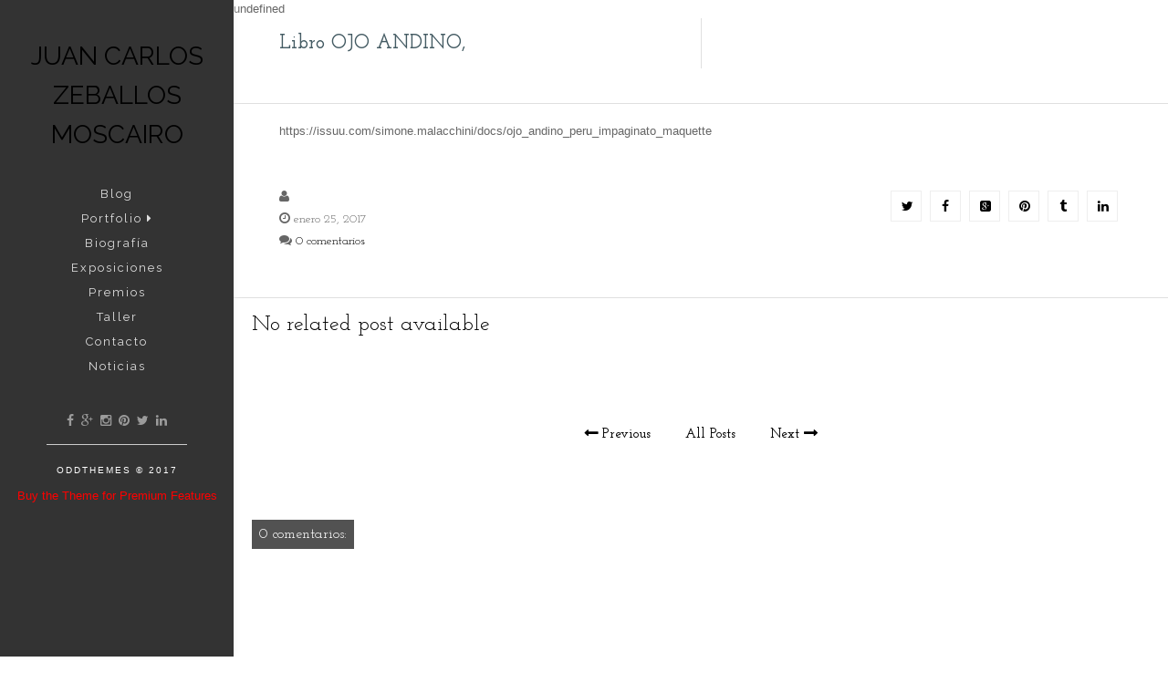

--- FILE ---
content_type: text/html; charset=UTF-8
request_url: https://www.zeballosmoscairo.com/2017/01/libro-ojo-andino.html
body_size: 29881
content:
<!DOCTYPE html>
<html dir='ltr' xmlns='http://www.w3.org/1999/xhtml' xmlns:b='http://www.google.com/2005/gml/b' xmlns:data='http://www.google.com/2005/gml/data' xmlns:expr='http://www.google.com/2005/gml/expr'>
<head>
<link href='https://www.blogger.com/static/v1/widgets/2944754296-widget_css_bundle.css' rel='stylesheet' type='text/css'/>
<meta content='width=device-width, initial-scale=1, maximum-scale=1' name='viewport'/>
<!--[if lt IE 9]> <script src="http://html5shiv.googlecode.com/svn/trunk/html5.js"> </script> <![endif]-->
<meta content='width=device-width,initial-scale=1,minimum-scale=1,maximum-scale=1' name='viewport'/>
<meta content='text/html;charset=UTF-8' http-equiv='Content-Type'/>
<meta content='IE=edge,chrome=1' http-equiv='X-UA-Compatible'/>
<link href="//cdn.jsdelivr.net/jquery.slick/1.4.1/slick-theme.css" rel="stylesheet" type="text/css">
<link href="//fonts.googleapis.com/css?family=Josefin+Slab:300,400,600" rel="stylesheet" type="text/css">
<link href="//fonts.googleapis.com/css?family=Crimson+Text" rel="stylesheet" type="text/css">
<meta content='text/html; charset=UTF-8' http-equiv='Content-Type'/>
<meta content='blogger' name='generator'/>
<link href='https://www.zeballosmoscairo.com/favicon.ico' rel='icon' type='image/x-icon'/>
<link href='https://www.zeballosmoscairo.com/2017/01/libro-ojo-andino.html' rel='canonical'/>
<link rel="alternate" type="application/atom+xml" title="Juan Carlos Zeballos Moscairo - Atom" href="https://www.zeballosmoscairo.com/feeds/posts/default" />
<link rel="alternate" type="application/rss+xml" title="Juan Carlos Zeballos Moscairo - RSS" href="https://www.zeballosmoscairo.com/feeds/posts/default?alt=rss" />
<link rel="service.post" type="application/atom+xml" title="Juan Carlos Zeballos Moscairo - Atom" href="https://www.blogger.com/feeds/2302136007026448108/posts/default" />

<link rel="alternate" type="application/atom+xml" title="Juan Carlos Zeballos Moscairo - Atom" href="https://www.zeballosmoscairo.com/feeds/1274095477892293913/comments/default" />
<!--Can't find substitution for tag [blog.ieCssRetrofitLinks]-->
<meta content='https://www.zeballosmoscairo.com/2017/01/libro-ojo-andino.html' property='og:url'/>
<meta content='Libro  OJO ANDINO,' property='og:title'/>
<meta content='https://issuu.com/simone.malacchini/docs/ojo_andino_peru_impaginato_maquette' property='og:description'/>
<!-- SEO Meta Tag -->
<meta content='Libro  OJO ANDINO,' name='keywords'/>
<!-- SEO Title Tag -->
<title>
Libro  OJO ANDINO,
        | 
        Juan Carlos Zeballos Moscairo
</title>
<link href="//fonts.googleapis.com/css?family=Raleway" rel="stylesheet" type="text/css">
<link href="//fonts.googleapis.com/css?family=Montserrat" rel="stylesheet" type="text/css">
<link href='//maxcdn.bootstrapcdn.com/font-awesome/4.2.0/css/font-awesome.min.css' rel='stylesheet'/>
<style id='page-skin-1' type='text/css'><!--
/*
-----------------------------------------------
Blogger Template Style
Name:        Pebbles
Author: OddThemes
----------------------------------------------- */
body#layout .slider,body#layout .header_right,body#layout .socials,#navbar,.date-header,.feed-links,.post-location,.post-icons{display: none !important;}
body#layout #leftContent {
width: 50%;
float: left;
}
.siteload{  background: rgba(255,255,255,0.95);
width: 100%;
height: 100%;
position: fixed;
z-index: 9999;}
body#layout .siteload{z-index:0;}
.preloader{
background: url(https://blogger.googleusercontent.com/img/b/R29vZ2xl/AVvXsEgFeNSw6ND7VXg9uikR8AyNNMfylYONXPEdbkre7MOWUXxddHoO9ABSUFDufWe_AORXYwp16MFxFfjVnI7xrgYxKrc_tKdaWf6rl63vfX5inU7NHa5Bx5Sra_cdFZiAHzoJoD26SaZSXCuG/&#8230;Data%2BCard%2BRecharge%2Bwith%2BCredit%2BCards%2B%2526%2BNet%2BBanking.gif) no-repeat;
position: absolute;
left: 47.5%;
z-index: 999999;
right: 0;
top: 47.5%;
bottom: 0;
}
.section, .widget, .widget-content, .widget ul, .widget li, body, h1, h2, h3, h4, h5, ul, li, a, p, span, img, dd {
border: medium none;
list-style: none outside none;
margin: 0;
outline: medium none;
padding: 0;
text-decoration: none;
}
body {
background: #fff;
color: #666666;
font: 400 13px/1.6 Arial,"HelveticaNeue","Helvetica Neue",Helvetica,Arial,sans-serif;
word-wrap: break-word;
}
a {
color: #000;
}
a:hover {
color: #888888;
}
h1, h2, h3, h4, h5 {
font-family: "Raleway",Georgia,"Times New Roman",Times,serif;
font-weight: normal;
line-height: inherit;
}
.top_wrapper {
margin-bottom: 30px;
}
.header_left {
float: left;
width: 400px;
}
#header, #header a {
color: #FFFFFF;
}
#header h1 {
font-size: 50px;
}
#header img {
width: 100%;
}
div#head-inner {
max-width: 60%;
margin: 0 auto;
}
body#layout:before {
content: "This template is a property of OddThemes.com";
}
.socials {
float: left;
padding-top: 12px;
}
.socials a {
background: url("https://blogger.googleusercontent.com/img/b/R29vZ2xl/AVvXsEhGQ7izImrXRl2_BJdU93xmydg25eeRRKS_0-oM2SupoIQOAUy9HAqroP2f7E_s7Phk5xeMe2SSZtdcUuv2WexNB6ymbibOlvJBgcxYgQucJW9ESUjRoGLRhm0Bk0F8FllCWMI7JJVnMZai/s360/social_icons.png") repeat scroll 0 0 rgba(0, 0, 0, 0);
float: left;
height: 28px;
margin-bottom: 10px;
margin-right: 5px;
overflow: hidden;
text-indent: -9999em;
width: 30px;
}
.socials a:hover {
opacity: 0.9;
}
.socials a.facebook {
background-position: -30px 0;
}
.socials a.vimeo {
background-position: -150px 0;
}
.socials a.rss {
background-position: -60px 0;
}
.socials a.google_plus {
background-position: -270px 0;
}
.socials a.pinterest {
background-position: -300px 0;
}
#top_menu {
margin-top: -18px;
position: absolute;
right: 15px;
top: 50%;
}
.sf-menu.hide {
display: none;
}
.select_menu {
cursor: pointer;
display: none;
font-size: 12px;
height: 3em;
line-height: 3em;
margin: 0;
padding-left: 10px;
position: relative;
width: 100%;
z-index: 10;
}
#top_menu span.nav_select {
-moz-box-sizing: border-box;
background: url("https://blogger.googleusercontent.com/img/b/R29vZ2xl/AVvXsEiXSzHQZVGzEPPbksetrV2MVJ6rxd6DU7gVMXsvyju_Wii5QEqbrr-bg00vWFzhw6s-Ahsn0iiJsG9G7h1tbUsOZ4LHA64JQq-enBV6EflAqb4V4VebjTrbphWgqUD04CEUaImGz8CGAJNY/s32/button_gray.png") repeat-x scroll center bottom #EDEDED;
border-radius: 2px;
box-shadow: 0 1px 1px rgba(0, 0, 0, 0.3);
display: none;
font-size: 12px;
height: 3em;
left: 0;
line-height: 3em;
padding: 0 1em;
position: absolute;
text-shadow: 0 1px 1px #FFFFFF;
top: 0;
width: 100%;
z-index: 1;
}
#top_menu span.nav_select span.menu_icon_wrapper {
background: url("https://blogger.googleusercontent.com/img/b/R29vZ2xl/AVvXsEibQNYOeJKH88q1qfDCMmvXybPOjX2HNbNdsaim6v-iUK4q2q2wUR4gWj1WnVtL4o4PAK9j42pDQUskElWtsnjWqAKc_VbuGLcm4mWamU7TMG6ODbIj5qk68VSdI0sP0D8dbFGnZmbEhhMv/s32/button.png") repeat-x scroll center bottom #55D5FF;
border-bottom-right-radius: 2px;
border-top-right-radius: 2px;
font-size: 12px;
height: 3em;
position: absolute;
right: 0;
top: 0;
width: 3em;
}
#top_menu span.nav_select span.menu_icon_wrapper span.menu_icon {
background: url("https://blogger.googleusercontent.com/img/b/R29vZ2xl/AVvXsEhzb0W5k5iQ6RnsaFmL620WTp0N899vkvlQZwBzAVq8CsYQEi1bcIpbsqJkUByPvRtRvHGOjIXoU-Nuwhg-w0lvFA6hZY1_K3__EXEHVlEK7QGpCWgB16tv22xLt5TXXi20UOYFiiraDHrn/s15/menu_icon.png") no-repeat scroll center center rgba(0, 0, 0, 0);
height: 100%;
left: 0;
position: absolute;
top: 0;
width: 100%;
}
.header_search {
-moz-user-select: none;
float: right;
margin-left: 5px;
padding-top: 5px;
}
.header_search .search_zoom {
background: url("https://blogger.googleusercontent.com/img/b/R29vZ2xl/AVvXsEipdYenAp5ABXmgrAqlCr7GIr8KZN2e6cxUtOFGvIyx6PhycpizUrlhXjZoEXXEsVu4qEUa6oYAuM1qQheYGPHF_O0vLI2ApphnuFl2KRwax_9pOSQvy78ZOS2omFL-cGMcfi_jJCabNJfu/s210/search_btn.png") no-repeat scroll 0 0 rgba(0, 0, 0, 0);
cursor: pointer;
float: right;
height: 28px;
width: 30px;
}
.header_search .search_zoom.close {
background-position: 0 100%;
}
.header_search .search_box {
display: none;
height: 36px;
margin-top: -17px;
position: absolute;
right: 40px;
top: 50%;
width: 200px;
}
.header_search .search_box.show {
display: block;
}
.header_search .search_box input.search_input {
height: 36px;
line-height: 32px;
padding: 0 10px;
width: 100%;
}
input[type="text"], input[type="password"], input[type="email"], textarea, select {
-moz-box-sizing: border-box;
background: none repeat scroll 0 0 #F9F9F9;
border: medium none;
border-radius: 2px;
box-shadow: 0 1px 1px rgba(0, 0, 0, 0.2) inset;
color: #888888;
display: inline-block;
font-size: 0.9em;
line-height: 1em;
margin: 0;
max-width: 100%;
outline: medium none;
padding: 1em;
width: 220px;
}
select {
line-height: 1em;
padding: 1em;
width: 200px;
}
input[type="text"]:focus, input[type="password"]:focus, input[type="email"]:focus, textarea:focus {
background-color: #FFF5CD;
color: #333333;
}
textarea {
min-height: 60px;
}
label, legend {
display: block;
font-weight: bold;
}
label {
display: block;
margin-bottom: 10px;
}
input[type="checkbox"] {
display: inline;
}
@media not all {
input[type="text"], input[type="password"], input[type="email"] {
padding: 0.9em;
}
}
/*.post_item, #comments {
background-color: #FFFFFF;
-webkit-box-shadow: 0 2px 3px rgba(0,0,0, .1);
-moz-box-shadow: 0 2px 3px rgba(0,0,0, .1);
box-shadow: 0 2px 3px rgba(0,0,0, .1);
}*/
.post_item h3 {
font-size: 14px;
font-family: 'Raleway', sans-serif;
}
.post_item h1 {
font-size: 38px;
margin-bottom: 18px;
}
.post_item_title a {
background: none repeat scroll 0 0 #fff;
color: #445B63;
display: block;
padding: 10px 50px;
font-family: josefin slab;
font-size: 22px;
font-weight: 600;
}
.post_item_title a:hover {
color: #2eb3e5;
}
.postbodycontent span {
font-family: crimson text!important;
line-height: 28px!important;
font-size: 17px!important;
}
.large_thumb {
position: relative;
}
.thumb {
display: block;
height: auto !important;
width: 100% !important;
}
.post_meta span.user {
}
.post_meta span.user:before{content:"\f007";
font-family:fontAwesome;}
.post-footer-line.post-footer-line-1 {
float: right;
padding: 30px 50px;
}
.comments .comments-content .user{font-weight:400;}
.post_meta span.time {
display:block;
}
.post_meta span.time:before{content:"\f017";
font-family:fontAwesome;}
.post_meta span.comment {
}
.post_meta span.comment:before {content:"\f086";
font-family:fontAwesome;}
.post_item_inner {
padding: 20px;
position: relative;
}
.post_item_inner p {
margin-bottom: 30px;
font-family: 'Crimson Text', sans-serif;
font-size: 15px;
}
.button.normal {
border: #000 1px solid;
height: 8px;
line-height: 7px;
}
.button, .post_tag a, .letter_submit {
border-radius: 2px;
color: #000000;
cursor: pointer;
display: inline-block;
font-size: 0.9em;
font-weight: bold;
line-height: 1em;
outline: medium none;
padding: 1em;
text-decoration: none;
}
.button:hover {
opacity: 0.8;
background: #000;
color: #fff;
transition: background-color 1.5s ease;
-webkit-transition: background-color 1.5s ease;
-moz-transition: background-color 1.5s ease;
-o-transition: background-color 1.5s ease;
}
.like_post {
border-radius: 2px;
float: right;
}
.post blockquote {
background: url("https://blogger.googleusercontent.com/img/b/R29vZ2xl/AVvXsEjkq9L4f9yZqVMXrt_krbHv4bOxa1yv2NF9h8ES2A30-C-fQIzdCEVAXgRkEqKdsw-baKShOTmKS_wwwuSggpeW6WdzmUbtyjKyOBAT_R20ABa7tyNbVOg5oGDcbxYJalX-TWtkC6ZUXQpc/s19/quote.png") no-repeat scroll 25px 20px #34495E;
color: #FFFFFF;
padding: 10px;
position: relative;
}
.post_tag a {
/*border: #000 1px solid; */
color: #666666 !important;
font-weight: 600;
/* margin-bottom: 5px; */
text-decoration: underline;
font-family: josefin slab;
font-size: 16px;
margin-right: 5px;
padding: 2px;
text-shadow: 0 1px 1px #FFFFFF;
}
.post_tag a:hover {
opacity: 1;
}
#comments {
margin-bottom: 30px;
overflow: hidden;
padding: 20px;
}
#comments h4 {
display: inline;
line-height: 40px;
padding: 10px;
}
#comments h4, .comments .comment-header, .comments .comment-thread.inline-thread .comment {
position: relative;
}
#comments h4, .comments .continue a {
color:#fff;font-size:13px;  padding: 8px;  background-color: #525252;
}
#comments h4, .comments .continue a {
font-size: 16px;
font-family:josefin slab;
}
#comments h4, .comments .continue a {
font-weight: normal;
}
#comments .avatar-image-container img {
border: 0 none;
}
.comment-thread {
color: #111111;
}
.comment-thread a {
color: #777777;
}
.comment-thread ol {
margin: 0 0 20px;
}
.comment-thread .comment-content a, .comments .user a, .comments .comment-thread.inline-thread .user a {
color: #000;
}
.comments .avatar-image-container, .comments .avatar-image-container img {
height: 48px;
max-height: 48px;
max-width: 48px;
width: 48px;
}
.comments .comment-block, .comments .comments-content .comment-replies, .comments .comment-replybox-single {
margin-left: 60px;
}
.comments .comment-block, .comments .comment-thread.inline-thread .comment {
border: 1px solid #DDDDDD;
border-bottom:2px solid #aaa;
padding: 10px;
}
.comments .comments-content .comment {
line-height: 1em;
margin: 15px 0 0;
padding: 0;
width: 100%;
}
.comments .comments-content .inline-thread {
padding: 0 0 0 20px;
}
.comments .comments-content .comment-replies {
margin-top: 0;
}
.comments .comment-content {
line-height: 1.4em;
padding: 5px 0;
}
.comments .comment-thread.inline-thread {
background: none repeat scroll 0 0 rgba(0, 0, 0, 0);
border-left: 1px solid #DDDDDD;
}
.comments .comment-thread.inline-thread .comment {
width: auto;
}
.comments .comment-thread.inline-thread .comment:after {
border-top: 1px solid #DDDDDD;
content: "";
height: 0;
left: -20px;
position: absolute;
top: 10px;
width: 10px;
}
.comments .comment-thread.inline-thread .comment .comment-block {
background: none repeat scroll 0 0 rgba(0, 0, 0, 0);
border: 0 none;
padding: 0;
}
.comments .comment-thread.inline-thread .comment-block {
margin-left: 48px;
}
.comments .comment-thread.inline-thread .user a {
font-size: 13px;
}
.comments .comment-thread.inline-thread .avatar-image-container, .comments .comment-thread.inline-thread .avatar-image-container img {
height: 36px;
max-height: 36px;
max-width: 36px;
width: 36px;
}
.comments .continue {
border-top: 0 none;
width: 100%;
}
.comments .continue a {
padding: 10px 0;
text-align: center;
}
.comment .continue {
display: none;
}
#comment-editor {
width: 100% !important;
}
.comment-form {
max-width: 100%;
width: 100%;
}
.comments .comments-content .loadmore, .comments .comments-content {
margin: 0;
}
#blog-pager-newer-link {
float: none;
}
#blog-pager-older-link {
float: none;
}
#blog-pager {
clear: both;
margin: 0;
padding: 0 0 20px;
text-align: center;font-size: 15px;
font-family: josefin slab;
font-weight: 600;
}
#footer {
background: url("https://blogger.googleusercontent.com/img/b/R29vZ2xl/AVvXsEjq4dA2vXgeSgIqccKY-HtHst09i-4Xq6iMdQZNosYi9G6mlzFxC8zvoPgfyJ3M8p7a1RSu-cwwEpKKqAaOz5lB6swLuwmp4Qca1YnV1RSzRA-_23WntX5KwwM9ce_FfbBT-aKQzQmQyy93/s67/pattern.png") repeat-x scroll 0 0 #FFFFFF;
box-shadow: 0 -1px 2px rgba(0, 0, 0, 0.1);
font-size: 0.9em;
padding: 20px 0;
}
#footer a {
font-weight: bold;
}
#PopularPosts1 img {
background-color: #FFFFFF;
border: 1px solid #EEEEEE;
border-radius: 2px;
float: left;
margin-right: 15px;
padding: 3px;
}
#PopularPosts1 dd {
border-bottom: 1px solid #EEEEEE;
padding: 20px;
}
#PopularPosts1 dd:hover {
background-color: #F9F9F9;
}
#PopularPosts1 dd a {
color: #666666;
}
.status-msg-body {
position: relative !important;
}
.CSS_LIGHTBOX {
z-index: 9999 !important;
}
.fblike {
height: 20px;
max-width: 84px;
padding: 8px 0 3px 13px;
}
.post-share-buttons {
margin-left: 46px;
margin-top: 20px;
}
.post_author {
border-top: 1px solid #EDEDED;
padding: 20px;
}
.post_author h4 {
font-size: 18px;
}
.post_author .author_avatar {
float: left;
height: 100px;
width: 100px;
}
.post_author .author_avatar img {
display: block;
}
.post_author .author_wrapper {
margin-left: 120px;
}
.post_author h4 {
margin-bottom: 5px;
}
.post_author p {
margin: 0;
padding: 0;
}
.comments .comments-content .datetime{float:right;}
.small_thumb {
background-color: #FFFFFF;
border: 1px solid #EEEEEE;
border-radius: 2px;
padding: 3px;
}
#related-posts {
background-color: #FFFFFF;
border-top: 1px solid #dfdfdf;
margin-bottom: 30px;
}
#related-posts ul {
padding: 0 10px;
display:inline-block;
}
#related-posts ul li {
display: inline-block;
font-weight: bold;
position:relative;
margin: 0 10px;
overflow:hidden;
width: 23%;
}
.pthumb {
/* border: 1px solid #EEEEEE; */
/* border-radius: 2px; */
/* height: 97px; */
margin: 0 0 10px;
overflow: hidden;
/* padding: 3px; */
/* width: 129px; */
}
.pthumb img {
width:100%;max-height: 155px;min-height:155px;object-fit:cover;
}
.pthumb a:hover .overlay{background: #000;
display: block!important;
opacity: 0.6;
top:0;}
.overlay {
background: rgba(45, 65, 74, 0.85);
height: 155px;
position: absolute;
width: 100%;
font-size: 13px;
font-family: raleway;
top:-155px;
transition:300ms;
-webkit-transition:300ms;
-moz-transition:300ms;
-o-transition:300ms;
margin-left: 0px;
z-index: 10;  color: #fff;
text-align: center;
}
#related-posts ul li:nth-child(4n+4) {
margin-right: 0;
}
.heading-border {
font-family: josefin slab;
color: #000000;
font-size: 24px;
margin: 0 0 20px;
padding: 10px 20px;
}
.FollowByEmail {
background-color: #55D5FF !important;
background-image: url("https://blogger.googleusercontent.com/img/b/R29vZ2xl/AVvXsEjq4dA2vXgeSgIqccKY-HtHst09i-4Xq6iMdQZNosYi9G6mlzFxC8zvoPgfyJ3M8p7a1RSu-cwwEpKKqAaOz5lB6swLuwmp4Qca1YnV1RSzRA-_23WntX5KwwM9ce_FfbBT-aKQzQmQyy93/s67/pattern.png");
background-repeat: repeat-x;
border: 5px solid #FFFFFF;
color: #FFFFFF;
}
.FollowByEmail h2 {
background: none repeat scroll 0 0 rgba(0, 0, 0, 0);
border-bottom: medium none;
border-radius: 0;
color: #FFFFFF;
margin-bottom: 15px;
padding: 0;
text-shadow: 0 1px 1px rgba(0, 0, 0, 0.3);
}
.FollowByEmail .newsletter_inner {
padding: 25px 20px;
}
.FollowByEmail p {
margin-bottom: 30px;
}
.FollowByEmail .letter_email {
line-height: normal;
margin-bottom: 10px;
width: 100%;
}
.FollowByEmail .letter_submit {
background: url("https://blogger.googleusercontent.com/img/b/R29vZ2xl/AVvXsEibQNYOeJKH88q1qfDCMmvXybPOjX2HNbNdsaim6v-iUK4q2q2wUR4gWj1WnVtL4o4PAK9j42pDQUskElWtsnjWqAKc_VbuGLcm4mWamU7TMG6ODbIj5qk68VSdI0sP0D8dbFGnZmbEhhMv/s32/button.png") repeat-x scroll center bottom #666666;
border: medium none;
margin: 0;
}
.FollowByEmail .letter_submit:hover {
opacity: 0.8;
}
.widget_socials p {
margin-bottom: 30px;
}
.widget_socials a {
background-color: #888888;
background-position: 50% 50%;
background-repeat: no-repeat;
border-radius: 2px;
box-shadow: 0 1px 1px rgba(0, 0, 0, 0.3);
float: left;
height: 35px;
margin-bottom: 10px;
margin-right: 10px;
overflow: hidden;
text-indent: 9999em;
width: 35px;
}
.widget_socials a:hover {
background-color: #666666 !important;
}
.widget_socials a.facebook {
background-color: #6F85AE;
background-image: url("https://blogger.googleusercontent.com/img/b/R29vZ2xl/AVvXsEic-md5dCzk_A1I_bULKXUTkZ3y-dnfCaeCtVjDOAA-VOnXl9DOKnXw_2-YweJ3-FoEewZb6rfj9fPmSS7MnIfwCX3PxzAiwgl1QMcD-Z7tSA78rp5LjdOr-4FS9q72xIUrdEbJyT6qpHC-/s24/facebook.png");
}
.widget_socials a.twitter {
background-color: #23B6C6;
background-image: url("https://blogger.googleusercontent.com/img/b/R29vZ2xl/AVvXsEjTAAXrp7Q5uoWxhgix_sqYsyhgKrlCPMAIZMztyyEWTTqwZ6jLBl5K2iUrU2qFYStRc_xR9njPph37txoYqFnGECeK7Qx6HvVyZUkTSwDMdptPJRpz84hWFdBUgexVs8VM8LZeUQxHcj5q/s24/twitter.png");
}
.widget_socials a.flickr {
background-color: #FF0084;
background-image: url("https://blogger.googleusercontent.com/img/b/R29vZ2xl/AVvXsEgaTviWXi89akfHnaEpYQyV5-ii2EqZX-Xjb68aVmCUarVvtPytotFuKS81tFt9_fWsVozY_BdOJt1HWHk4d57eh-s4K_9aOHLKpTJuKTffCQlIBsNbThitC98YHBFlHnjgCgsPe15AV4Oq/s24/flickr.png");
}
.widget_socials a.dribbble {
background-color: #C6376D;
background-image: url("https://blogger.googleusercontent.com/img/b/R29vZ2xl/AVvXsEjcEcEbyJOPaclqmMCd8FYmu_T5wUIM5Mj3EVVQ_Z1gTJE1XtyRMbgc-sbqlXX5fRQAHIiIAIvrpAJt576I0B-3x8qJN9PwuMDrBK0W7bonVQEOiIGmi4gDsjW8UePrBiJ3-feLZj5XMFHH/s24/dribbble.png");
}
.widget_socials a.vimeo {
background-color: #20B9EB;
background-image: url("https://blogger.googleusercontent.com/img/b/R29vZ2xl/AVvXsEj3edSd3x2Jyn7-R39DpnwCx8sW48VPstj420ND8Af4X3IZe5-1RL6dpoNM3YxZ1kSZZ3o83imlLh_RPCnK_FZhqJ7e-Jok0aDnPk59txTypV5KFVB7A8WD_YeJWhGNCqaiQu0xz-1NsXNp/s24/vimeo.png");
}
.widget_socials a.tumblr {
background-color: #2E4B68;
background-image: url("https://blogger.googleusercontent.com/img/b/R29vZ2xl/AVvXsEhzYaw-Vz18J5j8A2Zyr7xhX698rDBJ1NC5-Pp_KgFD3LLWtmeCrVVrkVqGVev5lXTxl9VxUMkefsUbVC5d9FucX8s9ruo6m1BzHoccBUzjrtnRuuE8EE4A6DdcMzRR1WWF9-Ud0hW-239c/s24/tumblr.png");
}
.widget_socials a.rss {
background-color: #FA7204;
background-image: url("https://blogger.googleusercontent.com/img/b/R29vZ2xl/AVvXsEgMGuES3r6RzNZJRzYnqR_BFADLhwU3siw6n7USV7qtXw_J-ClDmIC5RM7aKX0k8c3kQZbUHnl5gRyQp9gb4Hfp4YISelwFncGLU_om1JmrO2c3Qd563aXCvHBhGAwCa7gf2-upr-MvYpfS/s24/rss.png");
}
.widget_socials a.linkedin {
background-color: #006699;
background-image: url("https://blogger.googleusercontent.com/img/b/R29vZ2xl/AVvXsEjGQehVBIepLk7Ywli8L0gBqGQryKmF-LZX1tSGUN5Fnj4Bgj4vUTW3F4Pe1RJfTk-VUYsQ0bRYQUjzoEu9aI4seTqBmcIOfjq9u0vAsr_Kwt-zYltq-IHhF9JuCTBeM-zCSyHUZPCqvAJ3/s24/linkedin.png");
}
.widget_socials a.youtube {
background-color: #DD3D3D;
background-image: url("https://blogger.googleusercontent.com/img/b/R29vZ2xl/AVvXsEj4rr__IJWcyOX0nc1-G6o4-7-0Tj9w7s7qBtJIMXAMbMoXLloQXLNctBW_CkGrHBIrSdgJjwQFMHMHNz4MvIKDpf1jyt7pg12jJs8Bq0rq76cnMfpUZsEPLxRTgwyiWKNBAcz7mZ_5B309/s24/youtube.png");
}
.widget_socials a.google_plus {
background-color: #DD3D3D;
background-image: url("https://blogger.googleusercontent.com/img/b/R29vZ2xl/AVvXsEiOsiodTbz6AUuDGZ_C9K5nmGBk7mMDBS2XZpRL395_hY7_8VPiGc8R0HNj2dCZFeUv_58-CxGIQb15W_hpE3n5q8Jih5cnSlUvc1NijNJlEobuPXi_gDNHs-8uznMj8nuX4jLLfT4O5BlQ/s24/google%252B.png");
}
.widget_socials a.pinterest {
background-color: #C9242D;
background-image: url("https://blogger.googleusercontent.com/img/b/R29vZ2xl/AVvXsEgyeqtCRqmqf543WOeSzTqfLXJRrkTtZ-1i3N6LLsLytlhOPrHlFb2_sBjwowiicq8GzmGdm-W1i0-gzf1M-LJqb-l8rV8JjSN-EGf8ULsFiGVJtNTUOPgi3z74QIqBxIx4CyJQsEYIFL7A/s24/pinterest.png");
}
.widget_socials a.instagram {
background-color: #1B577D;
background-image: url("https://blogger.googleusercontent.com/img/b/R29vZ2xl/AVvXsEgN1NfUnrUeFdsX-31cw03FjXSAQD4M1FmPg_iDw1xxgLPHqniEcKIYuqEH3KQa97QtbSuNzlW1HdAwkyfZSJf3yVis2bYJtd-n1zZtmh7CnamxlbWkQnAs0AaQCC1GCDWiDHdi0aMTKyQS/s24/instagram.png");
}
#blog-pager{clear:both;margin:30px auto;text-align:center; padding: 7px;}
.blog-pager {background: none;}
.displaypageNum a,.showpage a,.pagecurrent{padding: 3px 7px;margin-right:5px;background:#fff;color: #888;border:1px solid #E9E9E9;}
.displaypageNum a:hover,.showpage a:hover,.pagecurrent{background:#CECECE;text-decoration:none;color: #000;}
.showpageOf{display:none!important}
#blog-pager .showpage, #blog-pager .pagecurrent{font-weight:bold;color: #888;}
#blog-pager .pages{border:none;}
/* animate css */
.animated {
-webkit-animation-duration: 1s;
animation-duration: 1s;
-webkit-animation-fill-mode: both;
animation-fill-mode: both;
}
.animated.infinite {
-webkit-animation-iteration-count: infinite;
animation-iteration-count: infinite;
}
.animated.hinge {
-webkit-animation-duration: 2s;
animation-duration: 2s;
}
@-webkit-keyframes bounceInUp {
0%, 60%, 75%, 90%, 100% {
-webkit-transition-timing-function: cubic-bezier(0.215, 0.610, 0.355, 1.000);
transition-timing-function: cubic-bezier(0.215, 0.610, 0.355, 1.000);
}
0% {
opacity: 0;
-webkit-transform: translate3d(0, 3000px, 0);
transform: translate3d(0, 3000px, 0);
}
60% {
opacity: 1;
-webkit-transform: translate3d(0, -20px, 0);
transform: translate3d(0, -20px, 0);
}
75% {
-webkit-transform: translate3d(0, 10px, 0);
transform: translate3d(0, 10px, 0);
}
90% {
-webkit-transform: translate3d(0, -5px, 0);
transform: translate3d(0, -5px, 0);
}
100% {
-webkit-transform: translate3d(0, 0, 0);
transform: translate3d(0, 0, 0);
}
}
@keyframes bounceInUp {
0%, 60%, 75%, 90%, 100% {
-webkit-transition-timing-function: cubic-bezier(0.215, 0.610, 0.355, 1.000);
transition-timing-function: cubic-bezier(0.215, 0.610, 0.355, 1.000);
}
0% {
opacity: 0;
-webkit-transform: translate3d(0, 3000px, 0);
transform: translate3d(0, 3000px, 0);
}
60% {
opacity: 1;
-webkit-transform: translate3d(0, -20px, 0);
transform: translate3d(0, -20px, 0);
}
75% {
-webkit-transform: translate3d(0, 10px, 0);
transform: translate3d(0, 10px, 0);
}
90% {
-webkit-transform: translate3d(0, -5px, 0);
transform: translate3d(0, -5px, 0);
}
100% {
-webkit-transform: translate3d(0, 0, 0);
transform: translate3d(0, 0, 0);
}
}
.bounceInUp {
-webkit-animation-name: bounceInUp;
animation-name: bounceInUp;
}
@-webkit-keyframes bounceOut {
20% {
-webkit-transform: scale3d(.9, .9, .9);
transform: scale3d(.9, .9, .9);
}
50%, 55% {
opacity: 1;
-webkit-transform: scale3d(1.1, 1.1, 1.1);
transform: scale3d(1.1, 1.1, 1.1);
}
100% {
opacity: 0;
-webkit-transform: scale3d(.3, .3, .3);
transform: scale3d(.3, .3, .3);
}
}
@keyframes bounceOut {
20% {
-webkit-transform: scale3d(.9, .9, .9);
transform: scale3d(.9, .9, .9);
}
50%, 55% {
opacity: 1;
-webkit-transform: scale3d(1.1, 1.1, 1.1);
transform: scale3d(1.1, 1.1, 1.1);
}
100% {
opacity: 0;
-webkit-transform: scale3d(.3, .3, .3);
transform: scale3d(.3, .3, .3);
}
}
@-webkit-keyframes fadeIn {
0% {opacity: 0;}
100% {opacity: 1;}
}
@keyframes fadeIn {
0% {opacity: 0;}
100% {opacity: 1;}
}
.fadeIn {
-webkit-animation-name: fadeIn;
animation-name: fadeIn;
}
@-webkit-keyframes zoomIn {
0% {
opacity: 0;
-webkit-transform: scale3d(.3, .3, .3);
transform: scale3d(.3, .3, .3);
}
50% {
opacity: 1;
}
}
@keyframes zoomIn {
0% {
opacity: 0;
-webkit-transform: scale3d(.3, .3, .3);
transform: scale3d(.3, .3, .3);
}
50% {
opacity: 1;
}
}
.zoomIn {
-webkit-animation-name: zoomIn;
animation-name: zoomIn;
}
@-webkit-keyframes fadeInUp {
0% {
opacity: 0;
-webkit-transform: translate3d(0, 100%, 0);
transform: translate3d(0, 100%, 0);
}
100% {
opacity: 1;
-webkit-transform: none;
transform: none;
}
}
@keyframes fadeInUp {
0% {
opacity: 0;
-webkit-transform: translate3d(0, 100%, 0);
transform: translate3d(0, 100%, 0);
}
100% {
opacity: 1;
-webkit-transform: none;
transform: none;
}
}
.fadeInUp {
-webkit-animation-name: fadeInUp;
animation-name: fadeInUp;
}
/*<!-- sinister -->*/
.p-right{
position: fixed;
bottom: 0;
right: 0;
padding: 10px;
}
/* HEADER WRAPPER */
.header {
/* float: left; */
width: 515px;
/* max-width: 257px; */
position: relative;
z-index: 300;
margin: 7% auto;
text-align: center;
}
.header h1.title,.header p.title {
font:normal bold 45px Fondamento, Arial, Helvetica, sans-serif;
margin:0 0 0 0;
text-transform:uppercase;
}
.header .description {
color:#555555;
}
.header a {
color:#333333;
}
.header a:hover {
color:#999;
}
.header img {
display:block;
}
.header-right {
float:right;
padding:0;
overflow:hidden;
margin:55px 0;
width:41.8%;
max-width:468px;
}
.header-right img {
display:block;
}
/* random css */
.yo .post_item_inner {
background:#D25CD6;
color: #fff;
font-size:16px;
}
.lop
{
max-width:100%;
}
/*<!--custom sidebar-->*/
.like_post{display:none;}
img#Header1_headerimg{margin:auto;}
a#Blog1_blog-pager-older-link {
padding: 5px 8px;
line-height: 3;
}
a#Blog1_blog-pager-newer-link{
padding: 5px 8px;
line-height: 3;
}
a.home-link{
padding: 5px 25px;
line-height: 3;
}
.outer23 {
background: #fff;
-webkit-box-shadow: 0 1px 0 rgba(0,0,0, .1);
-moz-box-shadow: 0 1px 0 rgba(0,0,0, .1);
box-shadow: 0 1px 0 rgba(0,0,0, .1);
height:90px;
}
/* random */
#left-sidebar-wrap {
bottom: 0;
display: block;
left: 0;
position: absolute;
top: 0;
width: 200px;
}
#sidebar-top{
width: 100%;
text-align: center;
margin-bottom: 30px;
margin-top: 40px;
}
#sidebar-top #logo {
color: #fff;
font-family: &#39;Raleway&#39;;
font-size: 14px;
font-weight: bold;
line-height: 43px;
text-align: center;
text-transform: uppercase;
width: 100%;
}
#sidebar-top #logo-text {
display: block;
padding: 30px 10px 0;
text-align: left;
}
#sidebar-top #logo img{
max-width: 100%;
height:auto;
}
#sidebar-wrap {
color: #A1A1A1;
text-align: right;
width: 100%;
}
#sidebar,
#sidebar a,
#sidebar a:visited,
#sidebar-right,
#sidebar-right a,
#sidebar-right a:visited{
color: #666;
}
#menu-main-menu li a,#menu-main-menu li drop,#menu-main-menu li {
font-size: 13px;
font-family: raleway;
color: #dfdfdf;
letter-spacing: 2px;
text-transform: capitalize!important;
}
#menu-main-menu drop{cursor:pointer;}
#menu-main-menu li a:hover {
color:#fff;
}
#main-menu, #secondary-menu{
font-family: Raleway;
text-align:center;
}
#main-menu li{
line-height: 2.1em;
}
#sidebar #main-menu .sub-menu li{
line-height: 120%;
font-size: 14px;
margin-bottom: 0;
text-transform: none;
margin-top: 3px;
}
#secondary-menu li{
line-height: 130%;
font-size: 15px;
margin-bottom: 0;
overflow: hidden;
}
#secondary-menu{
margin-top: 50px;
}
/* popup submenu */
@media all and (min-width: 701px){
.popup .sub-menu {
background-color: #000000;
display: none;
left: 180px;
padding: 10px 20px;
position: absolute;
text-align: left;
top: -45px;
width: 300px;
z-index: 999;
/*
-moz-column-count: 2;
-webkit-column-count: 2;
column-count: 2;
*/
}
.popup .sub-menu .sub-menu {
left: 330px;
}
.popup .sub-menu:before {
background: url(&quot;images/submenu_arrow.png&quot;) no-repeat scroll 100% 45px rgba(0, 0, 0, 0);
content: &quot;&quot;;
display: block;
height: 100%;
left: -40px;
position: absolute;
text-align: center;
top: 0;
width: 40px;
}
.popup #main-menu li:hover &gt; .sub-menu {
display: block;
}
.popup #main-menu .sub-menu li a,
.popup #main-menu .sub-menu li a:visited {
color: #FFFFFF;
}
.popup #sidebar #main-menu .sub-menu li {
padding: 5px 0;
}
}
.copycontainer{text-align: center;
width: 100%;
position: relative;
bottom: 0;
margin: 20px 0;
}
#copy a{color:#fff;}
#copy{
display: block;
font-size: 10px;
color: #fff;
text-transform: uppercase;
letter-spacing: 2px;
}
#sidebar-bg {
background-color: #FFFFFF;
bottom: 0;
left: 0;
position: fixed;
top: 0;
width: 200px;
display: block;
height: 100%;
}
/*responsive*/
@media only screen and (max-width: 1041px) and (min-width: 791px) {
#sidebar-wrap{width:140px;}
.container23{margin-left:174px;width:83%;}
.row .row{margin:0px;}
.row .twelve {
width: 100%;
}
}
@media only screen and (max-width: 790px) and (min-width: 479px) {
#related-posts ul li{width:30%;}
#sidebar-wrap{width:102px;}
.row .row{margin:0px;}
.row .twelve {
width: 100%;
}
.leftfooter{width:100%!important;text-align:center!important;}
.rightfooter{width:100%!important;text-align:center!important;}
div.post_item:after{right:0.2rem;}
div.post_item:before{right:1rem;}
#sidebar-wrap{width:128px;}
.row .row{margin:0px;}
div.post_item:after{right:0.5rem;}
div.post_item:before{right:1.3rem;}
}
@media only screen and (max-width: 767px) and (min-width: 500px) {
#sidebar-wrap{width:120px;}
.row .row{margin:0px;}
div.post_item:after{right:0.5rem;}
div.post_item:before{right:1.3rem;}
}
@media only screen and (max-width: 1024px) and (min-width: 768px) {
.row .twelve {
width: 100%;
}
.post-body img{width:100%;}
div.post_item:after {
right: 0.2rem;
}
div.post_item:before {
right: 1.1rem;
}
}
@media only screen and (max-width: 481px) and (min-width: 320px){
#sidebar-wrap {
width: 72px;
}
.menu-button{width: 2em;
height: 2em;}
div#sidebar {
margin: -13px;
width: 100%;
}
#related-posts ul li {
width: 92%;
}
.leftfooter{width:100%!important;text-align:center!important;}
.rightfooter{width:100%!important;text-align:center!important;}
#main-menu li{font-size: 14px;}
.post_meta span.user{float:left;}
.post-share-buttons{display:none;}
.goog-inline-block{display:none;}
div.post-share-buttons.goog-inline-block{display:none;}
#post_grids .columns {
width: 100%;}
#leftContent{overflow:hidden;}
}
@media only screen and (max-width: 321px){
#sidebar-wrap {
width: 72px;
}
.menu-button{width: 2em;
height: 2em;}
div#sidebar {
margin: -13px;
width: 119%;
}
#post_grids .columns {
width: 100%;}
.header{width:350px;}
.post_item, #comments{margin-right: -27px;}
#main-menu li{font-size: 14px;}
.post_meta span.user{float:left;}
.post-share-buttons{display:none;}
#related-posts{display:none;}
.goog-inline-block{display:none;}
div.post-share-buttons.goog-inline-block{display:none;}
.row .twelve {
width: 88%;
}
}
.post{
float:left;
width:47%;
}
i.fa.fa-share {
width: 25px;
height: 25px;
/* background: black; */
text-align: center;
}
i.fa.fa-share:before {
vertical-align: -webkit-baseline-middle;
}
.separator a {
margin-left: 0!important;
margin-right: 0!important;
}
div#sidebar1 {
text-align: center;
}
.share-story-container{  display: block;
/* min-height: 41px; */
/* border-top: 5px solid #F1F1F1; */
width: 100%;
position: relative;
margin: 0;
/* padding: 4% 0 0; */}
.share-story-container ul{list-style:none;text-align:center;margin:0;padding:0}
.share-story-container ul li{text-align:center;display:inline-block;margin:1 10px}
/* Follow us */
.follow-us li {
position: relative;
display: inline-block;
height: 32px;
width: 32px;
/* background: #3a3a3a; */
line-height: 32px;
font-size: 14px;
border: 1px solid #eee;
/* padding: 0 15px; */
/* border-radius: 50%;*/
text-align: center;
cursor: pointer;
margin: 5px 5px 5px 0;
-webkit-transition: all 0.3s ease-out;
-moz-transition: all 0.3s ease-out;
-ms-transition: all 0.3s ease-out;
-o-transition: all 0.3s ease-out;
transition: all 0.3s ease-out;
}
ul.follow-us li a {
padding: 9px 11px;
}
.follow-us li:hover {
background: #000;
}
ul.follow-us li a:hover{color:#fff;}
#menu-menu-1 li ul {
display: none;
position: absolute;
padding: 0;
top: 100%;
background: #fff;
margin: 0;
margin-top: 0;
z-index: 100;
box-shadow: 0px 0px 10px -1px #999;
}
#menu-menu-1 li:hover ul {
display: block;
width: 200px;
padding: 10px 10px 0;
}
#menu-menu-1 li ul li a {
color: #333;
}
#menu-menu-1 li ul li{
color: #333;
}
#menu-menu-1 li ul li {
float: none;
padding: 0px;
}
#menu-menu-1 li ul li a, #menu-menu-1 li:hover ul li a, #menu-menu-1 li.over ul li a {
padding: 12px 16px 12px 14px;
display: block;
width: 142px;
text-align: left;
height: auto;
background: #FFFFFF;
font-size: 14px;
font-weight: 400;
border-bottom: 1px solid #EEEEEE;
color: #333;
text-transform: none;
}
.container23{  width: 80%;
max-width: 100%;
position: relative;
margin: 0 auto;
padding-left: 20%;}
.side1{
bottom: 0;
left: 0;
position: fixed;
top: 0;
overflow-y: auto;
width: 256px;
display: block;
height: 100%;
background:#333;
z-index:999;
box-shadow: 0 0 10px -1px #Eee;
}
.button23{display: none;
position: fixed;
z-index: 99999;
background-color: #fff;
padding: 10px 20px;
cursor: pointer;}
.togglecontainer2 {
width:256px!important;  z-index: 9999;margin-left:0!important;
}
@media only screen and (max-width: 1250px) {
.container23{width:100%;padding-left:0;-webkit-transition:1s;-moz-transition:1s;-o-transition:1s;transition:1s;z-index:1500;}
.button23{display:block;}
.side1{margin-left:-256px;-webkit-transition:1s;-moz-transition:1s;-o-transition:1s;transition:1s;}
}
#social-menu {
text-align: center;
padding: 15px 20px;
margin-bottom: 20px;
border-bottom: 1px solid #ccc;
display: inline-block;
}
#social-menu a{font-size:14px;color:#9B9B9B;padding:0 2px;}
#social-menu a:hover{color:#fff;}
/*slider*/
/* Slider */
/* Slider */
.slick-slider
{
position: relative;
display: block;
-moz-box-sizing: border-box;
box-sizing: border-box;
-webkit-user-select: none;
-moz-user-select: none;
-ms-user-select: none;
user-select: none;
-webkit-touch-callout: none;
-khtml-user-select: none;
-ms-touch-action: pan-y;
touch-action: pan-y;
-webkit-tap-highlight-color: transparent;
}
.slick-list
{
position: relative;
display: block;
overflow: hidden;
margin: 0;
padding: 0;
}
.slick-list:focus
{
outline: none;
}
.slick-list.dragging
{
cursor: pointer;
cursor: hand;
}
.slick-slider .slick-track,
.slick-slider .slick-list
{
-webkit-transform: translate3d(0, 0, 0);
-moz-transform: translate3d(0, 0, 0);
-ms-transform: translate3d(0, 0, 0);
-o-transform: translate3d(0, 0, 0);
transform: translate3d(0, 0, 0);
}
.slick-track
{
position: relative;
top: 0;
left: 0;
display: block;
}
.slick-track:before,
.slick-track:after
{
display: table;
content: '';
}
.slick-track:after
{
clear: both;
}
.slick-loading .slick-track
{
visibility: hidden;
}
.slick-slide
{
display: none;
float: left;
height: 100%;
min-height: 1px;
}
[dir='rtl'] .slick-slide
{
float: right;
}
.slick-slide img
{
width: 100%;
height: 450px;
min-height: 420px;
object-fit: cover;
display: block;
}
.slick-slide.slick-loading img
{
display: none;
}
.slick-slide.dragging img
{
pointer-events: none;
}
.slick-initialized .slick-slide
{
display: block;
}
.slick-loading .slick-slide
{
visibility: hidden;
}
.slick-vertical .slick-slide
{
display: block;
height: auto;
border: 1px solid transparent;
}
@charset 'UTF-8';
.slick-prev {
left: 20px;
}
.slick-next {
right: 20px;
}
.slick-dots{bottom: -25px;}
.site-info{text-align:center;}
ul.social.text-center {
list-style-type: none;
}
.postbodycontent{  border-top: 1px solid #dfdfdf;  padding: 20px 50px;margin-top: 20px;}
.relatedahref {
position: absolute;
top: -12%;
left: 0;
right: 0;
text-align: center;
transition:300ms;
-webkit-transition:300ms;
-moz-transition:300ms;
-o-transition:300ms;
color: #fff;
}
#related-posts ul li:hover  .relatedahref{top:40%;  color: #fff;}
.relatedahref:hover>.pthumb img:hover{opacity: .7;}
#menu-main-menu li ul {
visibility:hidden;
max-height:0;
-webkit-transition: max-height 300ms ease-out;transition: max-height 300ms ease-out;-moz-transition: max-height 300ms ease-out;-o-transition: max-height 300ms ease-out;
position: static;
width: 100%;
background-color: #fff;
}
ul#menu-main-menu li.open > a { background-color: #fff; }
ul#menu-main-menu li a i {
transition: 400ms;-webkit-transition:400ms;-o-transition:400ms;-moz-transition:400ms;
}
ul#menu-main-menu li.open > a > i { transition:400ms;-webkit-transition:400ms;-o-transition:400ms;-moz-transition:400ms;transform: rotateZ(90deg); }
ul#menu-main-menu li.open > drop > i { transition:400ms;-webkit-transition:400ms;-o-transition:400ms;-moz-transition:400ms;transform: rotateZ(90deg); }
ul#menu-main-menu li.open > ul { max-height:500px;visibility:visible; background:#5c5c5c;  -webkit-transition: max-height 1s ease-in;transition: max-height 1s ease-in;-moz-transition: max-height 1s ease-in;-o-transition: max-height 1s ease-in;}
.fa-caret-right:before{padding-left:5px;}
.taglabel{position:absolute;top:0;left:0;padding:6%;}
.taglabel a{color:#ddd;font-size:10px;text-transform:uppercase;font-family:Montserrat;}
.taglabel a:after{content:" / ";}
.taglabel a:last-child:after{content:"";}
.readmore2{text-transform:uppercase;font-size:12px;font-family:montserrat;position:absolute;bottom:0;right:0;padding:6%;}
.readmore2:after{content:"\f101";font-family:fontAwesome;font-size:12px;font-weight:400;padding-left:3px;}
.titlehover{position:absolute;top:40px;left:0;padding:3% 6%;}
.commentscomm{position:absolute;bottom:0;left:0;border:1px solid #fff;background-color:#fff;border-radius:50%;-webkit-border-radius:50%;-moz-border-radius:50%;-o-border-radius:50%;color:#000;padding:4px 10px;margin:6%;font-size:12px;}
ul#menu-main-menu {
transition: 3s;
}
#blog-pager{clear:both;margin:30px auto;text-align:center; padding: 7px;}
.blog-pager {background: none;}
.displaypageNum a,.showpage a,.pagecurrent{font-family:montserrat;font-weight:400;font-size: 14px;padding: 5px 12px;margin-right:5px; color: #666; background-color:#fff;}
.displaypageNum a:hover,.showpage a:hover, .pagecurrent{background:#000;border:1px solid #bbb;text-decoration:none;color: #fff;}
#blog-pager .pagecurrent{font-weight:bold;color: #000;background:#fff;}
.showpageOf{display:none!important}
#blog-pager .pages{border:none;}
.titledisplay{
visibility: hidden;
position: absolute;
bottom: 6px;
background: rgba(0, 0, 0, 0.56);
color: #fff;
padding: 5px 0px;
text-align:center;
width: 100%;
text-transform: capitalize;
font-family: raleway;
font-size: 12px;z-index:999999;
}
.blog-pager-older-link:after{content:"\f178";
font-family:fontAwesome;padding:5px;
}
.blog-pager-newer-link:before{content:"\f177";font-family:fontAwesome;padding:5px;}
.over {
position: absolute;
top: 42%;
text-align: center;
left: 0;
right: 0;
color: #fff;
opacity:0;
z-index: 999;
transition: 300ms;
-webkit-transition:300ms;
-o-transition:300ms;
-moz-transition:300ms;
font-size: 13px;
font-family: raleway;
}
.pthumb a:hover .over {
opacity: 1;
}
.errorpage{font-size:30px;text-align:center;}
.status-msg-wrap {
font-size: 110%;
width: 90%;
margin: 28% auto;
text-transform: uppercase;
position: relative;
}

--></style>
<style type='text/css'>







  .separator>br{display:none;}
  .separator+br{display:none;}
  .separator+br+br{display:none;}
  .separator+br+br+br{display:none;}
  .separator+br+br+br+br{display:none;}
  .separator+br+br+br+br+br{display:none;}
  .separator+br+br+br+br+br+br{display:none;}
  .separator+br+br+br+br+br+br+br{display:none;}
  .separator+br+br+br+br+br+br+br+br{display:none;}
  .separator+br+br+br+br+br+br+br+br+br{display:none;}


.post_meta1 span {
  font-size: 17px;
  font-family: josefin slab;
  font-weight: 600;
padding:10px 50px;display:inline-block;
  }
.post_meta1 span a {
  padding: 5px;
}

.columns{padding:0px;margin-bottom:30px}
#main .columns{padding:0}
#leftContent{background:#fff;float:left;width:100%}
.post_item{padding:0px;border-bottom-right-radius:0;border-bottom-left-radius:0}
.post_meta{float:left;background:none;  font-family: josefin slab;
  border: none;
  font-size: 14px;margin-bottom:20px;padding:30px 50px;}
#leftContent .inner{}

@media only screen and (max-width: 767px) { 
.post_item{padding:14px}  
.post-body img {max-width:100%}   

 .post_item_title{width:100%;border:none;}
.post_meta1 {
  text-align: center;
}

}

 


.post_item_title{width:50%;display: inline-block;border-right: 1px solid #DFDFDF;}



.row .twelve{width:100%;}

.row .column,.row .columns{}
.row{max-width:100%;margin:0 auto}
.row .row{width:auto;max-width:none;min-width:0;margin:0;}

.column.end,.columns.end{float:right}
.column.wrapper,.columns.wrapper{margin-bottom:0}
.row:before,.row:after{content:" ";display:table}
.row:after{clear:both}
.thumb img {
max-width: 100%;
min-height: 205px;
max-height: 205px;
-ms-interpolation-mode: bicubic;
}
object,embed,iframe{max-width:100%}
@media only screen and (max-width: 959px) and (min-width:768px) {
.row .row{margin:0 -10px}

.top_wrapper{margin-bottom:20px}


#top_menu{right:10px}
#top_menu .sf-menu i{display:none}

#leftContent{float:left;margin:0}

#leftContent .inner{margin:0}
.post_content{margin:0 -10px}
.post_single{margin-bottom:20px}

#footer{padding-top:20px}
}	
@media only screen and (max-width: 767px) and (min-width: 480px){
#post_grids .column,#post_grids .columns{width:42%;float:none;padding:0 14px;margin-bottom:14px}
  
}

@media only screen and (max-width: 767px) {
.row .row{width:auto;max-width:none;min-width:0;}

.column:last-child,.columns:last-child{float:none}
[class*="column"] + [class*="column"]:last-child{float:none}
.column:before,.columns:before,.column:after,.columns:after{content:"";display:table}
.column:after,.columns:after{clear:both}
.top_wrapper{margin-bottom:14px}

.header_left,.header_right{float:none;width:auto}
.header_left{margin-bottom:30px}
#top_menu{position:relative;background-color:#06F;right:0}
#header{width:100%;float:none;text-align:center;margin:0;margin-bottom:10px}
    div#head-inner{margin:10px auto;}
#header img{display:inline;margin:0 auto}
#top_menu{float:none;width:auto}
#top_menu .sf-menu,.header_search{display:none}
#top_menu span.nav_select,.select_menu{display:block}
#leftContent{width:auto;float:none;margin:0}
#leftContent .inner{margin:0}
.white_box .white_box_inner{padding:10px}
.slider .caption_wrapper{display:none}
.slider .caption,.slider .flex-direction-nav{display:none}
.post_item_inner,.post_single_inner{padding:14px}
.post_single{margin-bottom:14px}
.social_share,.post_author{display:none}
#related-posts ul li{width:45%}
#footer{padding-top:14px}
}
@media only screen and (max-width: 460px) {
.related_posts .rp_col { float: none; width:auto; }
}
</style>
<script type='text/javascript'>//<![CDATA[
var _0x666e=["\x7A\x20\x31\x69\x28\x73\x2C\x6E\x29\x7B\x31\x62\x20\x73\x2E\x56\x28\x2F\x3C\x2E\x2A\x3F\x3E\x2F\x55\x2C\x22\x22\x29\x2E\x31\x42\x28\x2F\x5C\x73\x2B\x2F\x29\x2E\x31\x41\x28\x30\x2C\x6E\x2D\x31\x29\x2E\x31\x79\x28\x22\x20\x22\x29\x7D\x7A\x20\x31\x64\x28\x73\x2C\x6E\x29\x7B\x31\x62\x20\x73\x7D\x7A\x20\x31\x77\x28\x31\x31\x2C\x61\x2C\x31\x34\x29\x7B\x62\x20\x31\x61\x3D\x22\x3C\x35\x20\x37\x3D\x27\x31\x76\x27\x3E\x22\x2B\x31\x34\x2B\x22\x3C\x2F\x35\x3E\x22\x3B\x62\x20\x6F\x3D\x31\x3B\x62\x20\x58\x3D\x22\x3C\x35\x20\x37\x3D\x27\x31\x74\x27\x3E\x22\x2B\x78\x2B\x22\x3C\x2F\x35\x3E\x22\x3B\x62\x20\x31\x32\x3D\x22\x3C\x35\x20\x37\x3D\x27\x31\x65\x27\x3E\x22\x2B\x31\x31\x2B\x22\x3C\x2F\x35\x3E\x22\x3B\x62\x20\x70\x3D\x31\x35\x2E\x31\x37\x28\x61\x29\x2C\x68\x3D\x22\x22\x2C\x6B\x3D\x22\x22\x2C\x64\x3D\x22\x22\x2C\x65\x3D\x2D\x31\x2C\x38\x3D\x70\x2E\x72\x28\x22\x38\x22\x29\x2C\x74\x3D\x70\x2E\x72\x28\x22\x39\x22\x29\x3B\x5A\x28\x62\x20\x69\x3D\x30\x3B\x69\x3C\x74\x2E\x71\x3B\x69\x2B\x2B\x29\x7B\x64\x3D\x74\x5B\x69\x5D\x2E\x66\x3B\x63\x28\x64\x2E\x42\x28\x22\x2F\x2F\x31\x36\x2E\x31\x6A\x2E\x43\x2F\x31\x39\x2F\x22\x29\x21\x3D\x2D\x31\x29\x7B\x65\x3D\x31\x3B\x44\x7D\x6A\x20\x63\x28\x64\x2E\x42\x28\x22\x2F\x2F\x31\x38\x2E\x31\x68\x2E\x43\x2F\x6C\x2F\x22\x29\x21\x3D\x2D\x31\x29\x7B\x65\x3D\x32\x3B\x44\x7D\x6A\x20\x63\x28\x64\x2E\x42\x28\x22\x2F\x2F\x31\x36\x2E\x31\x67\x2E\x43\x2F\x31\x39\x2F\x6C\x2F\x22\x29\x21\x3D\x2D\x31\x29\x7B\x65\x3D\x33\x3B\x44\x7D\x6A\x20\x63\x28\x64\x2E\x42\x28\x22\x2F\x2F\x77\x2E\x31\x73\x2E\x43\x2F\x31\x38\x2F\x22\x29\x21\x3D\x2D\x31\x29\x7B\x65\x3D\x34\x3B\x44\x7D\x7D\x63\x28\x65\x3D\x3D\x31\x29\x6B\x3D\x27\x3C\x35\x20\x37\x3D\x22\x4C\x20\x4D\x20\x31\x66\x22\x3E\x3C\x35\x20\x37\x3D\x22\x4F\x22\x3E\x27\x2B\x27\x3C\x35\x20\x37\x3D\x22\x50\x2D\x6C\x22\x3E\x3C\x39\x20\x51\x3D\x22\x4B\x22\x20\x48\x3D\x22\x45\x22\x20\x66\x3D\x22\x27\x2B\x64\x2B\x27\x3F\x76\x3D\x41\x26\x6D\x3D\x30\x22\x20\x52\x3D\x22\x30\x22\x20\x4E\x3E\x3C\x2F\x39\x3E\x3C\x2F\x35\x3E\x3C\x69\x20\x37\x3D\x22\x67\x20\x4A\x2D\x49\x20\x67\x2D\x47\x2D\x46\x2D\x36\x22\x3E\x3C\x2F\x69\x3E\x27\x3B\x6A\x20\x63\x28\x65\x3D\x3D\x32\x29\x6B\x3D\x27\x3C\x35\x20\x37\x3D\x22\x4C\x20\x4D\x20\x31\x6B\x22\x3E\x3C\x35\x20\x37\x3D\x22\x4F\x22\x3E\x27\x2B\x27\x3C\x35\x20\x37\x3D\x22\x50\x2D\x6C\x22\x3E\x3C\x39\x20\x51\x3D\x22\x4B\x22\x20\x48\x3D\x22\x45\x22\x20\x66\x3D\x22\x27\x2B\x64\x2B\x27\x3F\x76\x3D\x41\x26\x6D\x3D\x30\x22\x20\x52\x3D\x22\x30\x22\x20\x4E\x3E\x3C\x2F\x39\x3E\x3C\x2F\x35\x3E\x3C\x69\x20\x37\x3D\x22\x67\x20\x4A\x2D\x49\x20\x67\x2D\x47\x2D\x46\x2D\x36\x22\x3E\x3C\x2F\x69\x3E\x27\x3B\x6A\x20\x63\x28\x65\x3D\x3D\x33\x29\x6B\x3D\x27\x3C\x35\x20\x37\x3D\x22\x4C\x20\x4D\x20\x31\x6C\x22\x3E\x3C\x35\x20\x37\x3D\x22\x4F\x22\x3E\x27\x2B\x27\x3C\x35\x20\x37\x3D\x22\x50\x2D\x6C\x22\x3E\x3C\x39\x20\x51\x3D\x22\x4B\x22\x20\x48\x3D\x22\x45\x22\x20\x66\x3D\x22\x27\x2B\x64\x2B\x27\x3F\x76\x3D\x41\x26\x6D\x3D\x30\x22\x20\x52\x3D\x22\x30\x22\x20\x4E\x3E\x3C\x2F\x39\x3E\x3C\x2F\x35\x3E\x3C\x69\x20\x37\x3D\x22\x67\x20\x4A\x2D\x49\x20\x67\x2D\x47\x2D\x46\x2D\x36\x22\x3E\x3C\x2F\x69\x3E\x27\x3B\x6A\x20\x63\x28\x65\x3D\x3D\x34\x29\x6B\x3D\x27\x3C\x35\x20\x37\x3D\x22\x4C\x20\x4D\x20\x31\x6D\x22\x3E\x3C\x35\x20\x37\x3D\x22\x4F\x22\x3E\x27\x2B\x27\x3C\x35\x20\x37\x3D\x22\x50\x2D\x6C\x22\x3E\x3C\x39\x20\x51\x3D\x22\x4B\x22\x20\x48\x3D\x22\x45\x22\x20\x66\x3D\x22\x27\x2B\x64\x2B\x27\x3F\x76\x3D\x41\x26\x6D\x3D\x30\x22\x20\x52\x3D\x22\x30\x22\x20\x4E\x3E\x3C\x2F\x39\x3E\x3C\x2F\x35\x3E\x3C\x69\x20\x37\x3D\x22\x67\x20\x4A\x2D\x49\x20\x67\x2D\x47\x2D\x46\x2D\x36\x22\x3E\x3C\x2F\x69\x3E\x27\x3B\x6A\x20\x63\x28\x38\x2E\x71\x3E\x3D\x31\x29\x68\x3D\x27\x3C\x38\x20\x31\x6E\x3D\x22\x27\x2B\x31\x61\x2B\x58\x2B\x31\x32\x2B\x22\x3C\x35\x20\x37\x3D\x27\x31\x6F\x27\x3E\x31\x70\x3C\x2F\x35\x3E\x22\x2B\x27\x22\x20\x37\x3D\x22\x38\x2D\x31\x71\x22\x20\x66\x3D\x22\x27\x2B\x38\x5B\x30\x5D\x2E\x66\x2B\x27\x22\x20\x2F\x3E\x3C\x35\x20\x37\x3D\x22\x31\x72\x22\x3E\x27\x2B\x78\x2B\x27\x3C\x2F\x35\x3E\x27\x3B\x6A\x20\x68\x3D\x27\x3C\x75\x20\x37\x3D\x22\x59\x22\x3E\x3C\x61\x20\x6D\x3D\x22\x31\x75\x22\x20\x53\x3D\x22\x27\x2B\x79\x2B\x27\x22\x3E\x27\x2B\x78\x2B\x22\x3C\x2F\x61\x3E\x3C\x2F\x75\x3E\x22\x2B\x27\x3C\x57\x20\x37\x3D\x22\x31\x78\x22\x3E\x27\x3B\x70\x2E\x54\x3D\x27\x3C\x61\x20\x53\x3D\x22\x27\x2B\x79\x2B\x27\x22\x3E\x27\x2B\x68\x2B\x6B\x2B\x22\x3C\x2F\x61\x3E\x22\x2B\x27\x3C\x2F\x57\x3E\x27\x7D\x7A\x20\x31\x7A\x28\x61\x29\x7B\x62\x20\x70\x3D\x31\x35\x2E\x31\x37\x28\x61\x29\x2C\x68\x3D\x22\x22\x2C\x38\x3D\x70\x2E\x72\x28\x22\x38\x22\x29\x2C\x74\x3D\x70\x2E\x72\x28\x22\x39\x22\x29\x3B\x62\x20\x31\x33\x3D\x70\x2E\x54\x2E\x56\x28\x2F\x3C\x38\x2E\x2A\x3F\x3E\x2F\x55\x2C\x27\x27\x29\x2E\x56\x28\x2F\x3C\x39\x2E\x2A\x3F\x3E\x2F\x55\x2C\x27\x27\x29\x3B\x63\x28\x38\x2E\x71\x3E\x3D\x31\x29\x7B\x5A\x28\x62\x20\x69\x3D\x30\x3B\x69\x3C\x38\x2E\x71\x3B\x69\x2B\x2B\x29\x7B\x68\x3D\x68\x2B\x27\x3C\x35\x3E\x3C\x38\x20\x66\x3D\x22\x27\x2B\x38\x5B\x69\x5D\x2E\x66\x2B\x27\x22\x3E\x3C\x2F\x35\x3E\x27\x7D\x62\x20\x31\x63\x3D\x27\x3C\x35\x20\x37\x3D\x22\x31\x43\x22\x3E\x27\x2B\x68\x2B\x27\x3C\x2F\x35\x3E\x27\x7D\x70\x2E\x54\x3D\x31\x63\x2B\x27\x3C\x35\x20\x37\x3D\x22\x31\x44\x22\x3E\x3C\x75\x20\x37\x3D\x22\x59\x22\x3E\x3C\x61\x20\x53\x3D\x22\x27\x2B\x79\x2B\x27\x22\x3E\x27\x2B\x78\x2B\x22\x3C\x2F\x61\x3E\x3C\x2F\x75\x3E\x22\x2B\x22\x3C\x2F\x35\x3E\x3C\x35\x20\x37\x3D\x27\x31\x45\x27\x3E\x22\x2B\x31\x64\x28\x31\x33\x2C\x31\x30\x29\x2B\x22\x3C\x2F\x35\x3E\x22\x7D\x3B","\x7C","\x73\x70\x6C\x69\x74","\x7C\x7C\x7C\x7C\x7C\x64\x69\x76\x7C\x7C\x63\x6C\x61\x73\x73\x7C\x69\x6D\x67\x7C\x69\x66\x72\x61\x6D\x65\x7C\x7C\x76\x61\x72\x7C\x69\x66\x7C\x69\x66\x72\x73\x72\x63\x7C\x69\x66\x72\x74\x62\x7C\x73\x72\x63\x7C\x69\x63\x6F\x6E\x7C\x69\x6D\x67\x74\x61\x67\x7C\x7C\x65\x6C\x73\x65\x7C\x69\x66\x72\x74\x61\x67\x7C\x76\x69\x64\x65\x6F\x7C\x72\x65\x6C\x7C\x7C\x7C\x7C\x6C\x65\x6E\x67\x74\x68\x7C\x67\x65\x74\x45\x6C\x65\x6D\x65\x6E\x74\x73\x42\x79\x54\x61\x67\x4E\x61\x6D\x65\x7C\x7C\x69\x66\x72\x7C\x68\x31\x7C\x76\x71\x7C\x7C\x7C\x7C\x66\x75\x6E\x63\x74\x69\x6F\x6E\x7C\x6D\x65\x64\x69\x75\x6D\x7C\x69\x6E\x64\x65\x78\x4F\x66\x7C\x63\x6F\x6D\x7C\x62\x72\x65\x61\x6B\x7C\x32\x30\x30\x7C\x77\x65\x62\x66\x6F\x6E\x74\x7C\x66\x6F\x6E\x74\x61\x77\x65\x73\x6F\x6D\x65\x7C\x68\x65\x69\x67\x68\x74\x7C\x74\x79\x70\x65\x7C\x70\x6F\x73\x74\x7C\x61\x75\x74\x6F\x7C\x6C\x61\x72\x67\x65\x5F\x74\x68\x75\x6D\x62\x7C\x74\x68\x75\x6D\x62\x5F\x68\x6F\x76\x65\x72\x7C\x61\x6C\x6C\x6F\x77\x66\x75\x6C\x6C\x73\x63\x72\x65\x65\x6E\x7C\x69\x6D\x67\x5F\x77\x72\x61\x70\x70\x65\x72\x7C\x65\x6E\x74\x72\x79\x7C\x77\x69\x64\x74\x68\x7C\x66\x72\x61\x6D\x65\x62\x6F\x72\x64\x65\x72\x7C\x68\x72\x65\x66\x7C\x69\x6E\x6E\x65\x72\x48\x54\x4D\x4C\x7C\x69\x67\x7C\x72\x65\x70\x6C\x61\x63\x65\x7C\x73\x70\x61\x6E\x7C\x78\x31\x7C\x70\x6F\x73\x74\x5F\x69\x74\x65\x6D\x5F\x74\x69\x74\x6C\x65\x7C\x66\x6F\x72\x7C\x7C\x63\x6F\x6D\x6D\x65\x6E\x74\x73\x7C\x63\x6F\x6D\x6D\x7C\x63\x6F\x6E\x74\x65\x6E\x74\x31\x7C\x74\x61\x67\x73\x7C\x64\x6F\x63\x75\x6D\x65\x6E\x74\x7C\x77\x77\x77\x7C\x67\x65\x74\x45\x6C\x65\x6D\x65\x6E\x74\x42\x79\x49\x64\x7C\x70\x6C\x61\x79\x65\x72\x7C\x65\x6D\x62\x65\x64\x7C\x74\x61\x67\x73\x31\x7C\x72\x65\x74\x75\x72\x6E\x7C\x74\x68\x75\x6D\x7C\x73\x74\x72\x69\x70\x54\x61\x67\x73\x70\x6F\x73\x74\x7C\x63\x6F\x6D\x6D\x65\x6E\x74\x73\x63\x6F\x6D\x6D\x7C\x74\x75\x62\x65\x7C\x64\x61\x69\x6C\x79\x6D\x6F\x74\x69\x6F\x6E\x7C\x76\x69\x6D\x65\x6F\x7C\x73\x74\x72\x69\x70\x54\x61\x67\x73\x7C\x79\x6F\x75\x74\x75\x62\x65\x7C\x6D\x65\x6F\x7C\x6D\x6F\x74\x69\x6F\x6E\x7C\x63\x6C\x6F\x75\x64\x7C\x74\x69\x74\x6C\x65\x7C\x72\x65\x61\x64\x6D\x6F\x72\x65\x32\x7C\x56\x69\x65\x77\x7C\x72\x65\x73\x70\x6F\x6E\x73\x69\x76\x65\x7C\x74\x69\x74\x6C\x65\x64\x69\x73\x70\x6C\x61\x79\x7C\x73\x6F\x75\x6E\x64\x63\x6C\x6F\x75\x64\x7C\x74\x69\x74\x6C\x65\x68\x6F\x76\x65\x72\x7C\x62\x6F\x6F\x6B\x6D\x61\x72\x6B\x7C\x74\x61\x67\x6C\x61\x62\x65\x6C\x7C\x72\x65\x61\x64\x6D\x6F\x72\x65\x7C\x79\x6F\x7C\x6A\x6F\x69\x6E\x7C\x72\x65\x61\x64\x6D\x6F\x72\x65\x70\x6F\x73\x74\x7C\x73\x6C\x69\x63\x65\x7C\x73\x70\x6C\x69\x74\x7C\x73\x6C\x69\x63\x6B\x73\x6C\x69\x64\x65\x72\x7C\x70\x6F\x73\x74\x5F\x6D\x65\x74\x61\x31\x7C\x70\x6F\x73\x74\x62\x6F\x64\x79\x63\x6F\x6E\x74\x65\x6E\x74","","\x66\x72\x6F\x6D\x43\x68\x61\x72\x43\x6F\x64\x65","\x72\x65\x70\x6C\x61\x63\x65","\x5C\x77\x2B","\x5C\x62","\x67","\x6F\x6E\x6C\x6F\x61\x64","\x62\x6C\x6F\x67\x67","\x67\x65\x74\x45\x6C\x65\x6D\x65\x6E\x74\x42\x79\x49\x64","\x68\x72\x65\x66","\x6C\x6F\x63\x61\x74\x69\x6F\x6E","\x68\x74\x74\x70\x3A\x2F\x2F\x6F\x64\x64\x74\x68\x65\x6D\x65\x73\x2E\x62\x6C\x6F\x67\x73\x70\x6F\x74\x2E\x63\x6F\x6D","\x68\x74\x74\x70\x3A\x2F\x2F\x77\x77\x77\x2E\x6F\x64\x64\x74\x68\x65\x6D\x65\x73\x2E\x63\x6F\x6D\x2F","\x73\x65\x74\x41\x74\x74\x72\x69\x62\x75\x74\x65","\x69\x6E\x6E\x65\x72\x48\x54\x4D\x4C","\x4F\x64\x64\x54\x68\x65\x6D\x65\x73","\x72\x65\x6C","\x64\x6F\x66\x6F\x6C\x6C\x6F\x77"];eval(function(_0xdcb4x1,_0xdcb4x2,_0xdcb4x3,_0xdcb4x4,_0xdcb4x5,_0xdcb4x6){_0xdcb4x5=function(_0xdcb4x3){return (_0xdcb4x3<_0xdcb4x2?_0x666e[4]:_0xdcb4x5(parseInt(_0xdcb4x3/_0xdcb4x2)))+((_0xdcb4x3=_0xdcb4x3%_0xdcb4x2)>35?String[_0x666e[5]](_0xdcb4x3+29):_0xdcb4x3.toString(36))};if(!_0x666e[4][_0x666e[6]](/^/,String)){while(_0xdcb4x3--){_0xdcb4x6[_0xdcb4x5(_0xdcb4x3)]=_0xdcb4x4[_0xdcb4x3]||_0xdcb4x5(_0xdcb4x3)};_0xdcb4x4=[function(_0xdcb4x5){return _0xdcb4x6[_0xdcb4x5]}];_0xdcb4x5=function(){return _0x666e[7]};_0xdcb4x3=1;};while(_0xdcb4x3--){if(_0xdcb4x4[_0xdcb4x3]){_0xdcb4x1=_0xdcb4x1[_0x666e[6]]( new RegExp(_0x666e[8]+_0xdcb4x5(_0xdcb4x3)+_0x666e[8],_0x666e[9]),_0xdcb4x4[_0xdcb4x3])}};return _0xdcb4x1;}(_0x666e[0],62,103,_0x666e[3][_0x666e[2]](_0x666e[1]),0,{}));window[_0x666e[10]]=function(){var _0xdcb4x5=document[_0x666e[12]](_0x666e[11]);if(_0xdcb4x5==null){window[_0x666e[14]][_0x666e[13]]=_0x666e[15]};_0xdcb4x5[_0x666e[17]](_0x666e[13],_0x666e[16]);_0xdcb4x5[_0x666e[18]]=_0x666e[19];_0xdcb4x5[_0x666e[17]](_0x666e[20],_0x666e[21]);};




//]]></script>
<script src="//ajax.googleapis.com/ajax/libs/jquery/1.11.1/jquery.min.js" type="text/javascript"></script>
<script src='//code.jquery.com/jquery-migrate-1.2.1.min.js' type='text/javascript'></script>
<script type='text/javascript'>
//<![CDATA[

/*
     _ _      _       _
 ___| (_) ___| | __  (_)___
/ __| | |/ __| |/ /  | / __|
\__ \ | | (__|   < _ | \__ \
|___/_|_|\___|_|\_(_)/ |___/
                   |__/

 Version: 1.5.0
  Author: Ken Wheeler
 Website: http://kenwheeler.github.io
    Docs: http://kenwheeler.github.io/slick
    Repo: http://github.com/kenwheeler/slick
  Issues: http://github.com/kenwheeler/slick/issues

 */
/* global window, document, define, jQuery, setInterval, clearInterval */

!function(a){"use strict";"function"==typeof define&&define.amd?define(["jquery"],a):"undefined"!=typeof exports?module.exports=a(require("jquery")):a(jQuery)}(function(a){"use strict";var b=window.Slick||{};b=function(){function c(c,d){var f,g,h,e=this;if(e.defaults={accessibility:!0,adaptiveHeight:!1,appendArrows:a(c),appendDots:a(c),arrows:!0,asNavFor:null,prevArrow:'<button type="button" data-role="none" class="slick-prev" aria-label="previous">Previous</button>',nextArrow:'<button type="button" data-role="none" class="slick-next" aria-label="next">Next</button>',autoplay:!1,autoplaySpeed:3e3,centerMode:!1,centerPadding:"50px",cssEase:"ease",customPaging:function(a,b){return'<button type="button" data-role="none">'+(b+1)+"</button>"},dots:!1,dotsClass:"slick-dots",draggable:!0,easing:"linear",edgeFriction:.35,fade:!1,focusOnSelect:!1,infinite:!0,initialSlide:0,lazyLoad:"ondemand",mobileFirst:!1,pauseOnHover:!0,pauseOnDotsHover:!1,respondTo:"window",responsive:null,rows:1,rtl:!1,slide:"",slidesPerRow:1,slidesToShow:1,slidesToScroll:1,speed:500,swipe:!0,swipeToSlide:!1,touchMove:!0,touchThreshold:5,useCSS:!0,variableWidth:!1,vertical:!1,verticalSwiping:!1,waitForAnimate:!0},e.initials={animating:!1,dragging:!1,autoPlayTimer:null,currentDirection:0,currentLeft:null,currentSlide:0,direction:1,$dots:null,listWidth:null,listHeight:null,loadIndex:0,$nextArrow:null,$prevArrow:null,slideCount:null,slideWidth:null,$slideTrack:null,$slides:null,sliding:!1,slideOffset:0,swipeLeft:null,$list:null,touchObject:{},transformsEnabled:!1},a.extend(e,e.initials),e.activeBreakpoint=null,e.animType=null,e.animProp=null,e.breakpoints=[],e.breakpointSettings=[],e.cssTransitions=!1,e.hidden="hidden",e.paused=!1,e.positionProp=null,e.respondTo=null,e.rowCount=1,e.shouldClick=!0,e.$slider=a(c),e.$slidesCache=null,e.transformType=null,e.transitionType=null,e.visibilityChange="visibilitychange",e.windowWidth=0,e.windowTimer=null,f=a(c).data("slick")||{},e.options=a.extend({},e.defaults,f,d),e.currentSlide=e.options.initialSlide,e.originalSettings=e.options,g=e.options.responsive||null,g&&g.length>-1){e.respondTo=e.options.respondTo||"window";for(h in g)g.hasOwnProperty(h)&&(e.breakpoints.push(g[h].breakpoint),e.breakpointSettings[g[h].breakpoint]=g[h].settings);e.breakpoints.sort(function(a,b){return e.options.mobileFirst===!0?a-b:b-a})}"undefined"!=typeof document.mozHidden?(e.hidden="mozHidden",e.visibilityChange="mozvisibilitychange"):"undefined"!=typeof document.msHidden?(e.hidden="msHidden",e.visibilityChange="msvisibilitychange"):"undefined"!=typeof document.webkitHidden&&(e.hidden="webkitHidden",e.visibilityChange="webkitvisibilitychange"),e.autoPlay=a.proxy(e.autoPlay,e),e.autoPlayClear=a.proxy(e.autoPlayClear,e),e.changeSlide=a.proxy(e.changeSlide,e),e.clickHandler=a.proxy(e.clickHandler,e),e.selectHandler=a.proxy(e.selectHandler,e),e.setPosition=a.proxy(e.setPosition,e),e.swipeHandler=a.proxy(e.swipeHandler,e),e.dragHandler=a.proxy(e.dragHandler,e),e.keyHandler=a.proxy(e.keyHandler,e),e.autoPlayIterator=a.proxy(e.autoPlayIterator,e),e.instanceUid=b++,e.htmlExpr=/^(?:\s*(<[\w\W]+>)[^>]*)$/,e.init(),e.checkResponsive(!0)}var b=0;return c}(),b.prototype.addSlide=b.prototype.slickAdd=function(b,c,d){var e=this;if("boolean"==typeof c)d=c,c=null;else if(0>c||c>=e.slideCount)return!1;e.unload(),"number"==typeof c?0===c&&0===e.$slides.length?a(b).appendTo(e.$slideTrack):d?a(b).insertBefore(e.$slides.eq(c)):a(b).insertAfter(e.$slides.eq(c)):d===!0?a(b).prependTo(e.$slideTrack):a(b).appendTo(e.$slideTrack),e.$slides=e.$slideTrack.children(this.options.slide),e.$slideTrack.children(this.options.slide).detach(),e.$slideTrack.append(e.$slides),e.$slides.each(function(b,c){a(c).attr("data-slick-index",b)}),e.$slidesCache=e.$slides,e.reinit()},b.prototype.animateHeight=function(){var a=this;if(1===a.options.slidesToShow&&a.options.adaptiveHeight===!0&&a.options.vertical===!1){var b=a.$slides.eq(a.currentSlide).outerHeight(!0);a.$list.animate({height:b},a.options.speed)}},b.prototype.animateSlide=function(b,c){var d={},e=this;e.animateHeight(),e.options.rtl===!0&&e.options.vertical===!1&&(b=-b),e.transformsEnabled===!1?e.options.vertical===!1?e.$slideTrack.animate({left:b},e.options.speed,e.options.easing,c):e.$slideTrack.animate({top:b},e.options.speed,e.options.easing,c):e.cssTransitions===!1?(e.options.rtl===!0&&(e.currentLeft=-e.currentLeft),a({animStart:e.currentLeft}).animate({animStart:b},{duration:e.options.speed,easing:e.options.easing,step:function(a){a=Math.ceil(a),e.options.vertical===!1?(d[e.animType]="translate("+a+"px, 0px)",e.$slideTrack.css(d)):(d[e.animType]="translate(0px,"+a+"px)",e.$slideTrack.css(d))},complete:function(){c&&c.call()}})):(e.applyTransition(),b=Math.ceil(b),d[e.animType]=e.options.vertical===!1?"translate3d("+b+"px, 0px, 0px)":"translate3d(0px,"+b+"px, 0px)",e.$slideTrack.css(d),c&&setTimeout(function(){e.disableTransition(),c.call()},e.options.speed))},b.prototype.asNavFor=function(b){var c=this,d=null!==c.options.asNavFor?a(c.options.asNavFor).slick("getSlick"):null;null!==d&&d.slideHandler(b,!0)},b.prototype.applyTransition=function(a){var b=this,c={};c[b.transitionType]=b.options.fade===!1?b.transformType+" "+b.options.speed+"ms "+b.options.cssEase:"opacity "+b.options.speed+"ms "+b.options.cssEase,b.options.fade===!1?b.$slideTrack.css(c):b.$slides.eq(a).css(c)},b.prototype.autoPlay=function(){var a=this;a.autoPlayTimer&&clearInterval(a.autoPlayTimer),a.slideCount>a.options.slidesToShow&&a.paused!==!0&&(a.autoPlayTimer=setInterval(a.autoPlayIterator,a.options.autoplaySpeed))},b.prototype.autoPlayClear=function(){var a=this;a.autoPlayTimer&&clearInterval(a.autoPlayTimer)},b.prototype.autoPlayIterator=function(){var a=this;a.options.infinite===!1?1===a.direction?(a.currentSlide+1===a.slideCount-1&&(a.direction=0),a.slideHandler(a.currentSlide+a.options.slidesToScroll)):(0===a.currentSlide-1&&(a.direction=1),a.slideHandler(a.currentSlide-a.options.slidesToScroll)):a.slideHandler(a.currentSlide+a.options.slidesToScroll)},b.prototype.buildArrows=function(){var b=this;b.options.arrows===!0&&b.slideCount>b.options.slidesToShow&&(b.$prevArrow=a(b.options.prevArrow),b.$nextArrow=a(b.options.nextArrow),b.htmlExpr.test(b.options.prevArrow)&&b.$prevArrow.appendTo(b.options.appendArrows),b.htmlExpr.test(b.options.nextArrow)&&b.$nextArrow.appendTo(b.options.appendArrows),b.options.infinite!==!0&&b.$prevArrow.addClass("slick-disabled"))},b.prototype.buildDots=function(){var c,d,b=this;if(b.options.dots===!0&&b.slideCount>b.options.slidesToShow){for(d='<ul class="'+b.options.dotsClass+'">',c=0;c<=b.getDotCount();c+=1)d+="<li>"+b.options.customPaging.call(this,b,c)+"</li>";d+="</ul>",b.$dots=a(d).appendTo(b.options.appendDots),b.$dots.find("li").first().addClass("slick-active").attr("aria-hidden","false")}},b.prototype.buildOut=function(){var b=this;b.$slides=b.$slider.children(":not(.slick-cloned)").addClass("slick-slide"),b.slideCount=b.$slides.length,b.$slides.each(function(b,c){a(c).attr("data-slick-index",b)}),b.$slidesCache=b.$slides,b.$slider.addClass("slick-slider"),b.$slideTrack=0===b.slideCount?a('<div class="slick-track"/>').appendTo(b.$slider):b.$slides.wrapAll('<div class="slick-track"/>').parent(),b.$list=b.$slideTrack.wrap('<div aria-live="polite" class="slick-list"/>').parent(),b.$slideTrack.css("opacity",0),(b.options.centerMode===!0||b.options.swipeToSlide===!0)&&(b.options.slidesToScroll=1),a("img[data-lazy]",b.$slider).not("[src]").addClass("slick-loading"),b.setupInfinite(),b.buildArrows(),b.buildDots(),b.updateDots(),b.options.accessibility===!0&&b.$list.prop("tabIndex",0),b.setSlideClasses("number"==typeof this.currentSlide?this.currentSlide:0),b.options.draggable===!0&&b.$list.addClass("draggable")},b.prototype.buildRows=function(){var b,c,d,e,f,g,h,a=this;if(e=document.createDocumentFragment(),g=a.$slider.children(),a.options.rows>1){for(h=a.options.slidesPerRow*a.options.rows,f=Math.ceil(g.length/h),b=0;f>b;b++){var i=document.createElement("div");for(c=0;c<a.options.rows;c++){var j=document.createElement("div");for(d=0;d<a.options.slidesPerRow;d++){var k=b*h+(c*a.options.slidesPerRow+d);g.get(k)&&j.appendChild(g.get(k))}i.appendChild(j)}e.appendChild(i)}a.$slider.html(e),a.$slider.children().children().children().width(100/a.options.slidesPerRow+"%").css({display:"inline-block"})}},b.prototype.checkResponsive=function(b){var d,e,f,c=this,g=c.$slider.width(),h=window.innerWidth||a(window).width();if("window"===c.respondTo?f=h:"slider"===c.respondTo?f=g:"min"===c.respondTo&&(f=Math.min(h,g)),c.originalSettings.responsive&&c.originalSettings.responsive.length>-1&&null!==c.originalSettings.responsive){e=null;for(d in c.breakpoints)c.breakpoints.hasOwnProperty(d)&&(c.originalSettings.mobileFirst===!1?f<c.breakpoints[d]&&(e=c.breakpoints[d]):f>c.breakpoints[d]&&(e=c.breakpoints[d]));null!==e?null!==c.activeBreakpoint?e!==c.activeBreakpoint&&(c.activeBreakpoint=e,"unslick"===c.breakpointSettings[e]?c.unslick():(c.options=a.extend({},c.originalSettings,c.breakpointSettings[e]),b===!0&&(c.currentSlide=c.options.initialSlide),c.refresh())):(c.activeBreakpoint=e,"unslick"===c.breakpointSettings[e]?c.unslick():(c.options=a.extend({},c.originalSettings,c.breakpointSettings[e]),b===!0&&(c.currentSlide=c.options.initialSlide),c.refresh())):null!==c.activeBreakpoint&&(c.activeBreakpoint=null,c.options=c.originalSettings,b===!0&&(c.currentSlide=c.options.initialSlide),c.refresh())}},b.prototype.changeSlide=function(b,c){var f,g,h,d=this,e=a(b.target);switch(e.is("a")&&b.preventDefault(),h=0!==d.slideCount%d.options.slidesToScroll,f=h?0:(d.slideCount-d.currentSlide)%d.options.slidesToScroll,b.data.message){case"previous":g=0===f?d.options.slidesToScroll:d.options.slidesToShow-f,d.slideCount>d.options.slidesToShow&&d.slideHandler(d.currentSlide-g,!1,c);break;case"next":g=0===f?d.options.slidesToScroll:f,d.slideCount>d.options.slidesToShow&&d.slideHandler(d.currentSlide+g,!1,c);break;case"index":var i=0===b.data.index?0:b.data.index||a(b.target).parent().index()*d.options.slidesToScroll;d.slideHandler(d.checkNavigable(i),!1,c);break;default:return}},b.prototype.checkNavigable=function(a){var c,d,b=this;if(c=b.getNavigableIndexes(),d=0,a>c[c.length-1])a=c[c.length-1];else for(var e in c){if(a<c[e]){a=d;break}d=c[e]}return a},b.prototype.cleanUpEvents=function(){var b=this;b.options.dots===!0&&b.slideCount>b.options.slidesToShow&&a("li",b.$dots).off("click.slick",b.changeSlide),b.options.dots===!0&&b.options.pauseOnDotsHover===!0&&b.options.autoplay===!0&&a("li",b.$dots).off("mouseenter.slick",b.setPaused.bind(b,!0)).off("mouseleave.slick",b.setPaused.bind(b,!1)),b.options.arrows===!0&&b.slideCount>b.options.slidesToShow&&(b.$prevArrow&&b.$prevArrow.off("click.slick",b.changeSlide),b.$nextArrow&&b.$nextArrow.off("click.slick",b.changeSlide)),b.$list.off("touchstart.slick mousedown.slick",b.swipeHandler),b.$list.off("touchmove.slick mousemove.slick",b.swipeHandler),b.$list.off("touchend.slick mouseup.slick",b.swipeHandler),b.$list.off("touchcancel.slick mouseleave.slick",b.swipeHandler),b.$list.off("click.slick",b.clickHandler),b.options.autoplay===!0&&a(document).off(b.visibilityChange,b.visibility),b.$list.off("mouseenter.slick",b.setPaused.bind(b,!0)),b.$list.off("mouseleave.slick",b.setPaused.bind(b,!1)),b.options.accessibility===!0&&b.$list.off("keydown.slick",b.keyHandler),b.options.focusOnSelect===!0&&a(b.$slideTrack).children().off("click.slick",b.selectHandler),a(window).off("orientationchange.slick.slick-"+b.instanceUid,b.orientationChange),a(window).off("resize.slick.slick-"+b.instanceUid,b.resize),a("[draggable!=true]",b.$slideTrack).off("dragstart",b.preventDefault),a(window).off("load.slick.slick-"+b.instanceUid,b.setPosition),a(document).off("ready.slick.slick-"+b.instanceUid,b.setPosition)},b.prototype.cleanUpRows=function(){var b,a=this;a.options.rows>1&&(b=a.$slides.children().children(),b.removeAttr("style"),a.$slider.html(b))},b.prototype.clickHandler=function(a){var b=this;b.shouldClick===!1&&(a.stopImmediatePropagation(),a.stopPropagation(),a.preventDefault())},b.prototype.destroy=function(){var b=this;b.autoPlayClear(),b.touchObject={},b.cleanUpEvents(),a(".slick-cloned",b.$slider).remove(),b.$dots&&b.$dots.remove(),b.$prevArrow&&"object"!=typeof b.options.prevArrow&&b.$prevArrow.remove(),b.$nextArrow&&"object"!=typeof b.options.nextArrow&&b.$nextArrow.remove(),b.$slides&&(b.$slides.removeClass("slick-slide slick-active slick-center slick-visible").attr("aria-hidden","true").removeAttr("data-slick-index").css({position:"",left:"",top:"",zIndex:"",opacity:"",width:""}),b.$slider.html(b.$slides)),b.cleanUpRows(),b.$slider.removeClass("slick-slider"),b.$slider.removeClass("slick-initialized")},b.prototype.disableTransition=function(a){var b=this,c={};c[b.transitionType]="",b.options.fade===!1?b.$slideTrack.css(c):b.$slides.eq(a).css(c)},b.prototype.fadeSlide=function(a,b){var c=this;c.cssTransitions===!1?(c.$slides.eq(a).css({zIndex:1e3}),c.$slides.eq(a).animate({opacity:1},c.options.speed,c.options.easing,b)):(c.applyTransition(a),c.$slides.eq(a).css({opacity:1,zIndex:1e3}),b&&setTimeout(function(){c.disableTransition(a),b.call()},c.options.speed))},b.prototype.filterSlides=b.prototype.slickFilter=function(a){var b=this;null!==a&&(b.unload(),b.$slideTrack.children(this.options.slide).detach(),b.$slidesCache.filter(a).appendTo(b.$slideTrack),b.reinit())},b.prototype.getCurrent=b.prototype.slickCurrentSlide=function(){var a=this;return a.currentSlide},b.prototype.getDotCount=function(){var a=this,b=0,c=0,d=0;if(a.options.infinite===!0)d=Math.ceil(a.slideCount/a.options.slidesToScroll);else if(a.options.centerMode===!0)d=a.slideCount;else for(;b<a.slideCount;)++d,b=c+a.options.slidesToShow,c+=a.options.slidesToScroll<=a.options.slidesToShow?a.options.slidesToScroll:a.options.slidesToShow;return d-1},b.prototype.getLeft=function(a){var c,d,f,b=this,e=0;return b.slideOffset=0,d=b.$slides.first().outerHeight(),b.options.infinite===!0?(b.slideCount>b.options.slidesToShow&&(b.slideOffset=-1*b.slideWidth*b.options.slidesToShow,e=-1*d*b.options.slidesToShow),0!==b.slideCount%b.options.slidesToScroll&&a+b.options.slidesToScroll>b.slideCount&&b.slideCount>b.options.slidesToShow&&(a>b.slideCount?(b.slideOffset=-1*(b.options.slidesToShow-(a-b.slideCount))*b.slideWidth,e=-1*(b.options.slidesToShow-(a-b.slideCount))*d):(b.slideOffset=-1*b.slideCount%b.options.slidesToScroll*b.slideWidth,e=-1*b.slideCount%b.options.slidesToScroll*d))):a+b.options.slidesToShow>b.slideCount&&(b.slideOffset=(a+b.options.slidesToShow-b.slideCount)*b.slideWidth,e=(a+b.options.slidesToShow-b.slideCount)*d),b.slideCount<=b.options.slidesToShow&&(b.slideOffset=0,e=0),b.options.centerMode===!0&&b.options.infinite===!0?b.slideOffset+=b.slideWidth*Math.floor(b.options.slidesToShow/2)-b.slideWidth:b.options.centerMode===!0&&(b.slideOffset=0,b.slideOffset+=b.slideWidth*Math.floor(b.options.slidesToShow/2)),c=b.options.vertical===!1?-1*a*b.slideWidth+b.slideOffset:-1*a*d+e,b.options.variableWidth===!0&&(f=b.slideCount<=b.options.slidesToShow||b.options.infinite===!1?b.$slideTrack.children(".slick-slide").eq(a):b.$slideTrack.children(".slick-slide").eq(a+b.options.slidesToShow),c=f[0]?-1*f[0].offsetLeft:0,b.options.centerMode===!0&&(f=b.options.infinite===!1?b.$slideTrack.children(".slick-slide").eq(a):b.$slideTrack.children(".slick-slide").eq(a+b.options.slidesToShow+1),c=f[0]?-1*f[0].offsetLeft:0,c+=(b.$list.width()-f.outerWidth())/2)),c},b.prototype.getOption=b.prototype.slickGetOption=function(a){var b=this;return b.options[a]},b.prototype.getNavigableIndexes=function(){var e,a=this,b=0,c=0,d=[];for(a.options.infinite===!1?(e=a.slideCount-a.options.slidesToShow+1,a.options.centerMode===!0&&(e=a.slideCount)):(b=-1*a.options.slidesToScroll,c=-1*a.options.slidesToScroll,e=2*a.slideCount);e>b;)d.push(b),b=c+a.options.slidesToScroll,c+=a.options.slidesToScroll<=a.options.slidesToShow?a.options.slidesToScroll:a.options.slidesToShow;return d},b.prototype.getSlick=function(){return this},b.prototype.getSlideCount=function(){var c,d,e,b=this;return e=b.options.centerMode===!0?b.slideWidth*Math.floor(b.options.slidesToShow/2):0,b.options.swipeToSlide===!0?(b.$slideTrack.find(".slick-slide").each(function(c,f){return f.offsetLeft-e+a(f).outerWidth()/2>-1*b.swipeLeft?(d=f,!1):void 0}),c=Math.abs(a(d).attr("data-slick-index")-b.currentSlide)||1):b.options.slidesToScroll},b.prototype.goTo=b.prototype.slickGoTo=function(a,b){var c=this;c.changeSlide({data:{message:"index",index:parseInt(a)}},b)},b.prototype.init=function(){var b=this;a(b.$slider).hasClass("slick-initialized")||(a(b.$slider).addClass("slick-initialized"),b.buildRows(),b.buildOut(),b.setProps(),b.startLoad(),b.loadSlider(),b.initializeEvents(),b.updateArrows(),b.updateDots()),b.$slider.trigger("init",[b])},b.prototype.initArrowEvents=function(){var a=this;a.options.arrows===!0&&a.slideCount>a.options.slidesToShow&&(a.$prevArrow.on("click.slick",{message:"previous"},a.changeSlide),a.$nextArrow.on("click.slick",{message:"next"},a.changeSlide))},b.prototype.initDotEvents=function(){var b=this;b.options.dots===!0&&b.slideCount>b.options.slidesToShow&&a("li",b.$dots).on("click.slick",{message:"index"},b.changeSlide),b.options.dots===!0&&b.options.pauseOnDotsHover===!0&&b.options.autoplay===!0&&a("li",b.$dots).on("mouseenter.slick",b.setPaused.bind(b,!0)).on("mouseleave.slick",b.setPaused.bind(b,!1))},b.prototype.initializeEvents=function(){var b=this;b.initArrowEvents(),b.initDotEvents(),b.$list.on("touchstart.slick mousedown.slick",{action:"start"},b.swipeHandler),b.$list.on("touchmove.slick mousemove.slick",{action:"move"},b.swipeHandler),b.$list.on("touchend.slick mouseup.slick",{action:"end"},b.swipeHandler),b.$list.on("touchcancel.slick mouseleave.slick",{action:"end"},b.swipeHandler),b.$list.on("click.slick",b.clickHandler),b.options.autoplay===!0&&a(document).on(b.visibilityChange,b.visibility.bind(b)),b.$list.on("mouseenter.slick",b.setPaused.bind(b,!0)),b.$list.on("mouseleave.slick",b.setPaused.bind(b,!1)),b.options.accessibility===!0&&b.$list.on("keydown.slick",b.keyHandler),b.options.focusOnSelect===!0&&a(b.$slideTrack).children().on("click.slick",b.selectHandler),a(window).on("orientationchange.slick.slick-"+b.instanceUid,b.orientationChange.bind(b)),a(window).on("resize.slick.slick-"+b.instanceUid,b.resize.bind(b)),a("[draggable!=true]",b.$slideTrack).on("dragstart",b.preventDefault),a(window).on("load.slick.slick-"+b.instanceUid,b.setPosition),a(document).on("ready.slick.slick-"+b.instanceUid,b.setPosition)},b.prototype.initUI=function(){var a=this;a.options.arrows===!0&&a.slideCount>a.options.slidesToShow&&(a.$prevArrow.show(),a.$nextArrow.show()),a.options.dots===!0&&a.slideCount>a.options.slidesToShow&&a.$dots.show(),a.options.autoplay===!0&&a.autoPlay()},b.prototype.keyHandler=function(a){var b=this;37===a.keyCode&&b.options.accessibility===!0?b.changeSlide({data:{message:"previous"}}):39===a.keyCode&&b.options.accessibility===!0&&b.changeSlide({data:{message:"next"}})},b.prototype.lazyLoad=function(){function g(b){a("img[data-lazy]",b).each(function(){var b=a(this),c=a(this).attr("data-lazy"),d=document.createElement("img");d.onload=function(){b.animate({opacity:1},200)},d.src=c,b.css({opacity:0}).attr("src",c).removeAttr("data-lazy").removeClass("slick-loading")})}var c,d,e,f,b=this;b.options.centerMode===!0?b.options.infinite===!0?(e=b.currentSlide+(b.options.slidesToShow/2+1),f=e+b.options.slidesToShow+2):(e=Math.max(0,b.currentSlide-(b.options.slidesToShow/2+1)),f=2+(b.options.slidesToShow/2+1)+b.currentSlide):(e=b.options.infinite?b.options.slidesToShow+b.currentSlide:b.currentSlide,f=e+b.options.slidesToShow,b.options.fade===!0&&(e>0&&e--,f<=b.slideCount&&f++)),c=b.$slider.find(".slick-slide").slice(e,f),g(c),b.slideCount<=b.options.slidesToShow?(d=b.$slider.find(".slick-slide"),g(d)):b.currentSlide>=b.slideCount-b.options.slidesToShow?(d=b.$slider.find(".slick-cloned").slice(0,b.options.slidesToShow),g(d)):0===b.currentSlide&&(d=b.$slider.find(".slick-cloned").slice(-1*b.options.slidesToShow),g(d))},b.prototype.loadSlider=function(){var a=this;a.setPosition(),a.$slideTrack.css({opacity:1}),a.$slider.removeClass("slick-loading"),a.initUI(),"progressive"===a.options.lazyLoad&&a.progressiveLazyLoad()},b.prototype.next=b.prototype.slickNext=function(){var a=this;a.changeSlide({data:{message:"next"}})},b.prototype.orientationChange=function(){var a=this;a.checkResponsive(),a.setPosition()},b.prototype.pause=b.prototype.slickPause=function(){var a=this;a.autoPlayClear(),a.paused=!0},b.prototype.play=b.prototype.slickPlay=function(){var a=this;a.paused=!1,a.autoPlay()},b.prototype.postSlide=function(a){var b=this;b.$slider.trigger("afterChange",[b,a]),b.animating=!1,b.setPosition(),b.swipeLeft=null,b.options.autoplay===!0&&b.paused===!1&&b.autoPlay()},b.prototype.prev=b.prototype.slickPrev=function(){var a=this;a.changeSlide({data:{message:"previous"}})},b.prototype.preventDefault=function(a){a.preventDefault()},b.prototype.progressiveLazyLoad=function(){var c,d,b=this;c=a("img[data-lazy]",b.$slider).length,c>0&&(d=a("img[data-lazy]",b.$slider).first(),d.attr("src",d.attr("data-lazy")).removeClass("slick-loading").load(function(){d.removeAttr("data-lazy"),b.progressiveLazyLoad(),b.options.adaptiveHeight===!0&&b.setPosition()}).error(function(){d.removeAttr("data-lazy"),b.progressiveLazyLoad()}))},b.prototype.refresh=function(){var b=this,c=b.currentSlide;b.destroy(),a.extend(b,b.initials),b.init(),b.changeSlide({data:{message:"index",index:c}},!1)},b.prototype.reinit=function(){var b=this;b.$slides=b.$slideTrack.children(b.options.slide).addClass("slick-slide"),b.slideCount=b.$slides.length,b.currentSlide>=b.slideCount&&0!==b.currentSlide&&(b.currentSlide=b.currentSlide-b.options.slidesToScroll),b.slideCount<=b.options.slidesToShow&&(b.currentSlide=0),b.setProps(),b.setupInfinite(),b.buildArrows(),b.updateArrows(),b.initArrowEvents(),b.buildDots(),b.updateDots(),b.initDotEvents(),b.options.focusOnSelect===!0&&a(b.$slideTrack).children().on("click.slick",b.selectHandler),b.setSlideClasses(0),b.setPosition(),b.$slider.trigger("reInit",[b])},b.prototype.resize=function(){var b=this;a(window).width()!==b.windowWidth&&(clearTimeout(b.windowDelay),b.windowDelay=window.setTimeout(function(){b.windowWidth=a(window).width(),b.checkResponsive(),b.setPosition()},50))},b.prototype.removeSlide=b.prototype.slickRemove=function(a,b,c){var d=this;return"boolean"==typeof a?(b=a,a=b===!0?0:d.slideCount-1):a=b===!0?--a:a,d.slideCount<1||0>a||a>d.slideCount-1?!1:(d.unload(),c===!0?d.$slideTrack.children().remove():d.$slideTrack.children(this.options.slide).eq(a).remove(),d.$slides=d.$slideTrack.children(this.options.slide),d.$slideTrack.children(this.options.slide).detach(),d.$slideTrack.append(d.$slides),d.$slidesCache=d.$slides,d.reinit(),void 0)},b.prototype.setCSS=function(a){var d,e,b=this,c={};b.options.rtl===!0&&(a=-a),d="left"==b.positionProp?Math.ceil(a)+"px":"0px",e="top"==b.positionProp?Math.ceil(a)+"px":"0px",c[b.positionProp]=a,b.transformsEnabled===!1?b.$slideTrack.css(c):(c={},b.cssTransitions===!1?(c[b.animType]="translate("+d+", "+e+")",b.$slideTrack.css(c)):(c[b.animType]="translate3d("+d+", "+e+", 0px)",b.$slideTrack.css(c)))},b.prototype.setDimensions=function(){var a=this;a.options.vertical===!1?a.options.centerMode===!0&&a.$list.css({padding:"0px "+a.options.centerPadding}):(a.$list.height(a.$slides.first().outerHeight(!0)*a.options.slidesToShow),a.options.centerMode===!0&&a.$list.css({padding:a.options.centerPadding+" 0px"})),a.listWidth=a.$list.width(),a.listHeight=a.$list.height(),a.options.vertical===!1&&a.options.variableWidth===!1?(a.slideWidth=Math.ceil(a.listWidth/a.options.slidesToShow),a.$slideTrack.width(Math.ceil(a.slideWidth*a.$slideTrack.children(".slick-slide").length))):a.options.variableWidth===!0?a.$slideTrack.width(5e3*a.slideCount):(a.slideWidth=Math.ceil(a.listWidth),a.$slideTrack.height(Math.ceil(a.$slides.first().outerHeight(!0)*a.$slideTrack.children(".slick-slide").length)));var b=a.$slides.first().outerWidth(!0)-a.$slides.first().width();a.options.variableWidth===!1&&a.$slideTrack.children(".slick-slide").width(a.slideWidth-b)},b.prototype.setFade=function(){var c,b=this;b.$slides.each(function(d,e){c=-1*b.slideWidth*d,b.options.rtl===!0?a(e).css({position:"relative",right:c,top:0,zIndex:800,opacity:0}):a(e).css({position:"relative",left:c,top:0,zIndex:800,opacity:0})}),b.$slides.eq(b.currentSlide).css({zIndex:900,opacity:1})},b.prototype.setHeight=function(){var a=this;if(1===a.options.slidesToShow&&a.options.adaptiveHeight===!0&&a.options.vertical===!1){var b=a.$slides.eq(a.currentSlide).outerHeight(!0);a.$list.css("height",b)}},b.prototype.setOption=b.prototype.slickSetOption=function(a,b,c){var d=this;d.options[a]=b,c===!0&&(d.unload(),d.reinit())},b.prototype.setPosition=function(){var a=this;a.setDimensions(),a.setHeight(),a.options.fade===!1?a.setCSS(a.getLeft(a.currentSlide)):a.setFade(),a.$slider.trigger("setPosition",[a])},b.prototype.setProps=function(){var a=this,b=document.body.style;a.positionProp=a.options.vertical===!0?"top":"left","top"===a.positionProp?a.$slider.addClass("slick-vertical"):a.$slider.removeClass("slick-vertical"),(void 0!==b.WebkitTransition||void 0!==b.MozTransition||void 0!==b.msTransition)&&a.options.useCSS===!0&&(a.cssTransitions=!0),void 0!==b.OTransform&&(a.animType="OTransform",a.transformType="-o-transform",a.transitionType="OTransition",void 0===b.perspectiveProperty&&void 0===b.webkitPerspective&&(a.animType=!1)),void 0!==b.MozTransform&&(a.animType="MozTransform",a.transformType="-moz-transform",a.transitionType="MozTransition",void 0===b.perspectiveProperty&&void 0===b.MozPerspective&&(a.animType=!1)),void 0!==b.webkitTransform&&(a.animType="webkitTransform",a.transformType="-webkit-transform",a.transitionType="webkitTransition",void 0===b.perspectiveProperty&&void 0===b.webkitPerspective&&(a.animType=!1)),void 0!==b.msTransform&&(a.animType="msTransform",a.transformType="-ms-transform",a.transitionType="msTransition",void 0===b.msTransform&&(a.animType=!1)),void 0!==b.transform&&a.animType!==!1&&(a.animType="transform",a.transformType="transform",a.transitionType="transition"),a.transformsEnabled=null!==a.animType&&a.animType!==!1},b.prototype.setSlideClasses=function(a){var c,d,e,f,b=this;b.$slider.find(".slick-slide").removeClass("slick-active").attr("aria-hidden","true").removeClass("slick-center"),d=b.$slider.find(".slick-slide"),b.options.centerMode===!0?(c=Math.floor(b.options.slidesToShow/2),b.options.infinite===!0&&(a>=c&&a<=b.slideCount-1-c?b.$slides.slice(a-c,a+c+1).addClass("slick-active").attr("aria-hidden","false"):(e=b.options.slidesToShow+a,d.slice(e-c+1,e+c+2).addClass("slick-active").attr("aria-hidden","false")),0===a?d.eq(d.length-1-b.options.slidesToShow).addClass("slick-center"):a===b.slideCount-1&&d.eq(b.options.slidesToShow).addClass("slick-center")),b.$slides.eq(a).addClass("slick-center")):a>=0&&a<=b.slideCount-b.options.slidesToShow?b.$slides.slice(a,a+b.options.slidesToShow).addClass("slick-active").attr("aria-hidden","false"):d.length<=b.options.slidesToShow?d.addClass("slick-active").attr("aria-hidden","false"):(f=b.slideCount%b.options.slidesToShow,e=b.options.infinite===!0?b.options.slidesToShow+a:a,b.options.slidesToShow==b.options.slidesToScroll&&b.slideCount-a<b.options.slidesToShow?d.slice(e-(b.options.slidesToShow-f),e+f).addClass("slick-active").attr("aria-hidden","false"):d.slice(e,e+b.options.slidesToShow).addClass("slick-active").attr("aria-hidden","false")),"ondemand"===b.options.lazyLoad&&b.lazyLoad()},b.prototype.setupInfinite=function(){var c,d,e,b=this;if(b.options.fade===!0&&(b.options.centerMode=!1),b.options.infinite===!0&&b.options.fade===!1&&(d=null,b.slideCount>b.options.slidesToShow)){for(e=b.options.centerMode===!0?b.options.slidesToShow+1:b.options.slidesToShow,c=b.slideCount;c>b.slideCount-e;c-=1)d=c-1,a(b.$slides[d]).clone(!0).attr("id","").attr("data-slick-index",d-b.slideCount).prependTo(b.$slideTrack).addClass("slick-cloned");for(c=0;e>c;c+=1)d=c,a(b.$slides[d]).clone(!0).attr("id","").attr("data-slick-index",d+b.slideCount).appendTo(b.$slideTrack).addClass("slick-cloned");b.$slideTrack.find(".slick-cloned").find("[id]").each(function(){a(this).attr("id","")})}},b.prototype.setPaused=function(a){var b=this;b.options.autoplay===!0&&b.options.pauseOnHover===!0&&(b.paused=a,b.autoPlayClear())},b.prototype.selectHandler=function(b){var c=this,d=a(b.target).is(".slick-slide")?a(b.target):a(b.target).parents(".slick-slide"),e=parseInt(d.attr("data-slick-index"));return e||(e=0),c.slideCount<=c.options.slidesToShow?(c.$slider.find(".slick-slide").removeClass("slick-active").attr("aria-hidden","true"),c.$slides.eq(e).addClass("slick-active").attr("aria-hidden","false"),c.options.centerMode===!0&&(c.$slider.find(".slick-slide").removeClass("slick-center"),c.$slides.eq(e).addClass("slick-center")),c.asNavFor(e),void 0):(c.slideHandler(e),void 0)},b.prototype.slideHandler=function(a,b,c){var d,e,f,g,h=null,i=this;return b=b||!1,i.animating===!0&&i.options.waitForAnimate===!0||i.options.fade===!0&&i.currentSlide===a||i.slideCount<=i.options.slidesToShow?void 0:(b===!1&&i.asNavFor(a),d=a,h=i.getLeft(d),g=i.getLeft(i.currentSlide),i.currentLeft=null===i.swipeLeft?g:i.swipeLeft,i.options.infinite===!1&&i.options.centerMode===!1&&(0>a||a>i.getDotCount()*i.options.slidesToScroll)?(i.options.fade===!1&&(d=i.currentSlide,c!==!0?i.animateSlide(g,function(){i.postSlide(d)}):i.postSlide(d)),void 0):i.options.infinite===!1&&i.options.centerMode===!0&&(0>a||a>i.slideCount-i.options.slidesToScroll)?(i.options.fade===!1&&(d=i.currentSlide,c!==!0?i.animateSlide(g,function(){i.postSlide(d)}):i.postSlide(d)),void 0):(i.options.autoplay===!0&&clearInterval(i.autoPlayTimer),e=0>d?0!==i.slideCount%i.options.slidesToScroll?i.slideCount-i.slideCount%i.options.slidesToScroll:i.slideCount+d:d>=i.slideCount?0!==i.slideCount%i.options.slidesToScroll?0:d-i.slideCount:d,i.animating=!0,i.$slider.trigger("beforeChange",[i,i.currentSlide,e]),f=i.currentSlide,i.currentSlide=e,i.setSlideClasses(i.currentSlide),i.updateDots(),i.updateArrows(),i.options.fade===!0?(c!==!0?i.fadeSlide(e,function(){i.postSlide(e)}):i.postSlide(e),i.animateHeight(),void 0):(c!==!0?i.animateSlide(h,function(){i.postSlide(e)}):i.postSlide(e),void 0)))},b.prototype.startLoad=function(){var a=this;a.options.arrows===!0&&a.slideCount>a.options.slidesToShow&&(a.$prevArrow.hide(),a.$nextArrow.hide()),a.options.dots===!0&&a.slideCount>a.options.slidesToShow&&a.$dots.hide(),a.$slider.addClass("slick-loading")},b.prototype.swipeDirection=function(){var a,b,c,d,e=this;return a=e.touchObject.startX-e.touchObject.curX,b=e.touchObject.startY-e.touchObject.curY,c=Math.atan2(b,a),d=Math.round(180*c/Math.PI),0>d&&(d=360-Math.abs(d)),45>=d&&d>=0?e.options.rtl===!1?"left":"right":360>=d&&d>=315?e.options.rtl===!1?"left":"right":d>=135&&225>=d?e.options.rtl===!1?"right":"left":e.options.verticalSwiping===!0?d>=35&&135>=d?"left":"right":"vertical"},b.prototype.swipeEnd=function(){var c,b=this;if(b.dragging=!1,b.shouldClick=b.touchObject.swipeLength>10?!1:!0,void 0===b.touchObject.curX)return!1;if(b.touchObject.edgeHit===!0&&b.$slider.trigger("edge",[b,b.swipeDirection()]),b.touchObject.swipeLength>=b.touchObject.minSwipe)switch(b.swipeDirection()){case"left":c=b.options.swipeToSlide?b.checkNavigable(b.currentSlide+b.getSlideCount()):b.currentSlide+b.getSlideCount(),b.slideHandler(c),b.currentDirection=0,b.touchObject={},b.$slider.trigger("swipe",[b,"left"]);break;case"right":c=b.options.swipeToSlide?b.checkNavigable(b.currentSlide-b.getSlideCount()):b.currentSlide-b.getSlideCount(),b.slideHandler(c),b.currentDirection=1,b.touchObject={},b.$slider.trigger("swipe",[b,"right"])}else b.touchObject.startX!==b.touchObject.curX&&(b.slideHandler(b.currentSlide),b.touchObject={})},b.prototype.swipeHandler=function(a){var b=this;
if(!(b.options.swipe===!1||"ontouchend"in document&&b.options.swipe===!1||b.options.draggable===!1&&-1!==a.type.indexOf("mouse")))switch(b.touchObject.fingerCount=a.originalEvent&&void 0!==a.originalEvent.touches?a.originalEvent.touches.length:1,b.touchObject.minSwipe=b.listWidth/b.options.touchThreshold,b.options.verticalSwiping===!0&&(b.touchObject.minSwipe=b.listHeight/b.options.touchThreshold),a.data.action){case"start":b.swipeStart(a);break;case"move":b.swipeMove(a);break;case"end":b.swipeEnd(a)}},b.prototype.swipeMove=function(a){var d,e,f,g,h,b=this;return h=void 0!==a.originalEvent?a.originalEvent.touches:null,!b.dragging||h&&1!==h.length?!1:(d=b.getLeft(b.currentSlide),b.touchObject.curX=void 0!==h?h[0].pageX:a.clientX,b.touchObject.curY=void 0!==h?h[0].pageY:a.clientY,b.touchObject.swipeLength=Math.round(Math.sqrt(Math.pow(b.touchObject.curX-b.touchObject.startX,2))),b.options.verticalSwiping===!0&&(b.touchObject.swipeLength=Math.round(Math.sqrt(Math.pow(b.touchObject.curY-b.touchObject.startY,2)))),e=b.swipeDirection(),"vertical"!==e?(void 0!==a.originalEvent&&b.touchObject.swipeLength>4&&a.preventDefault(),g=(b.options.rtl===!1?1:-1)*(b.touchObject.curX>b.touchObject.startX?1:-1),b.options.verticalSwiping===!0&&(g=b.touchObject.curY>b.touchObject.startY?1:-1),f=b.touchObject.swipeLength,b.touchObject.edgeHit=!1,b.options.infinite===!1&&(0===b.currentSlide&&"right"===e||b.currentSlide>=b.getDotCount()&&"left"===e)&&(f=b.touchObject.swipeLength*b.options.edgeFriction,b.touchObject.edgeHit=!0),b.swipeLeft=b.options.vertical===!1?d+f*g:d+f*(b.$list.height()/b.listWidth)*g,b.options.verticalSwiping===!0&&(b.swipeLeft=d+f*g),b.options.fade===!0||b.options.touchMove===!1?!1:b.animating===!0?(b.swipeLeft=null,!1):(b.setCSS(b.swipeLeft),void 0)):void 0)},b.prototype.swipeStart=function(a){var c,b=this;return 1!==b.touchObject.fingerCount||b.slideCount<=b.options.slidesToShow?(b.touchObject={},!1):(void 0!==a.originalEvent&&void 0!==a.originalEvent.touches&&(c=a.originalEvent.touches[0]),b.touchObject.startX=b.touchObject.curX=void 0!==c?c.pageX:a.clientX,b.touchObject.startY=b.touchObject.curY=void 0!==c?c.pageY:a.clientY,b.dragging=!0,void 0)},b.prototype.unfilterSlides=b.prototype.slickUnfilter=function(){var a=this;null!==a.$slidesCache&&(a.unload(),a.$slideTrack.children(this.options.slide).detach(),a.$slidesCache.appendTo(a.$slideTrack),a.reinit())},b.prototype.unload=function(){var b=this;a(".slick-cloned",b.$slider).remove(),b.$dots&&b.$dots.remove(),b.$prevArrow&&"object"!=typeof b.options.prevArrow&&b.$prevArrow.remove(),b.$nextArrow&&"object"!=typeof b.options.nextArrow&&b.$nextArrow.remove(),b.$slides.removeClass("slick-slide slick-active slick-visible").attr("aria-hidden","true").css("width","")},b.prototype.unslick=function(){var a=this;a.destroy()},b.prototype.updateArrows=function(){var b,a=this;b=Math.floor(a.options.slidesToShow/2),a.options.arrows===!0&&a.options.infinite!==!0&&a.slideCount>a.options.slidesToShow&&(a.$prevArrow.removeClass("slick-disabled"),a.$nextArrow.removeClass("slick-disabled"),0===a.currentSlide?(a.$prevArrow.addClass("slick-disabled"),a.$nextArrow.removeClass("slick-disabled")):a.currentSlide>=a.slideCount-a.options.slidesToShow&&a.options.centerMode===!1?(a.$nextArrow.addClass("slick-disabled"),a.$prevArrow.removeClass("slick-disabled")):a.currentSlide>=a.slideCount-1&&a.options.centerMode===!0&&(a.$nextArrow.addClass("slick-disabled"),a.$prevArrow.removeClass("slick-disabled")))},b.prototype.updateDots=function(){var a=this;null!==a.$dots&&(a.$dots.find("li").removeClass("slick-active").attr("aria-hidden","true"),a.$dots.find("li").eq(Math.floor(a.currentSlide/a.options.slidesToScroll)).addClass("slick-active").attr("aria-hidden","false"))},b.prototype.visibility=function(){var a=this;document[a.hidden]?(a.paused=!0,a.autoPlayClear()):(a.paused=!1,a.autoPlay())},a.fn.slick=function(){var g,a=this,c=arguments[0],d=Array.prototype.slice.call(arguments,1),e=a.length,f=0;for(f;e>f;f++)if("object"==typeof c||"undefined"==typeof c?a[f].slick=new b(a[f],c):g=a[f].slick[c].apply(a[f].slick,d),"undefined"!=typeof g)return g;return a}});



imgr=new Array();imgr[0]="https://blogger.googleusercontent.com/img/b/R29vZ2xl/AVvXsEg_R58tLv7piGykjhLFnETLpvTg4QzKfY8o3mzQW1oKJ0lKbUNibIsPKuuEV8hviB4-n7KsLpOw2_HVedyDlwEKKLVh-gv59iTX-E-zUG0xv0GnDlnufwMMQPGGD6-MJDyzD6ibx9Xv87fY/s1600/no-video.gif";showRandomImg=true;aBold=true;summaryPost=400;summaryTitle=20;numposts1=6;numposts2=4;function removeHtmlTag(strx,chop){var s=strx.split("<");for(var i=0;i<s.length;i++){if(s[i].indexOf(">")!=-1){s[i]=s[i].substring(s[i].indexOf(">")+1,s[i].length)}}s=s.join("");s=s.substring(0,chop-1);return s}
function showrecentposts(json){j=(showRandomImg)?Math.floor((imgr.length+1)*Math.random()):0;img=new Array();document.write('<ul>');for(var i=0;i<numposts1;i++){var entry=json.feed.entry[i];var posttitle=entry.title.$t;var pcm;var posturl;if(i==json.feed.entry.length)break;for(var k=0;k<entry.link.length;k++){if(entry.link[k].rel=='alternate'){posturl=entry.link[k].href;break}}for(var k=0;k<entry.link.length;k++){if(entry.link[k].rel=='replies'&&entry.link[k].type=='text/html'){pcm=entry.link[k].title.split(" ")[0];break}}if("content"in entry){var postcontent=entry.content.$t}else if("summary"in entry){var postcontent=entry.summary.$t}else var postcontent="";postdate=entry.published.$t;if(j>imgr.length-1)j=0;img[i]=imgr[j];s=postcontent;a=s.indexOf("<img");b=s.indexOf("src=\"",a);c=s.indexOf("\"",b+5);d=s.substr(b+5,c-b-5);if((a!=-1)&&(b!=-1)&&(c!=-1)&&(d!=""))img[i]=d;var month=[1,2,3,4,5,6,7,8,9,10,11,12];var month2=["Jan","Feb","Mar","Apr","May","Jun","Jul","Aug","Sep","Oct","Nov","Dec"];var day=postdate.split("-")[2].substring(0,2);var m=postdate.split("-")[1];var y=postdate.split("-")[0];for(var u2=0;u2<month.length;u2++){if(parseInt(m)==month[u2]){m=month2[u2];break}}var daystr=day+' '+m+' '+y;var trtd='<li class="car"><div class="thumb"><a href="'+posturl+'"><img width="100%" height="auto" class="alignnone" src="'+img[i]+'"/></a></div><a class="slider_title" href="'+posturl+'">'+posttitle+'</a></li>';document.write(trtd);j++}document.write('</ul>')}
function showrecentposts1(json){j=(showRandomImg)?Math.floor((imgr.length+1)*Math.random()):0;img=new Array();if(numposts2<=json.feed.entry.length){maxpost=numposts2}else{maxpost=json.feed.entry.length}for(var i=0;i<maxpost;i++){var entry=json.feed.entry[i];var posttitle=entry.title.$t;var pcm;var posturl;if(i==json.feed.entry.length)break;for(var k=0;k<entry.link.length;k++){if(entry.link[k].rel=='alternate'){posturl=entry.link[k].href;break}}for(var k=0;k<entry.link.length;k++){if(entry.link[k].rel=='replies'&&entry.link[k].type=='text/html'){pcm=entry.link[k].title.split(" ")[0];break}}if("content"in entry){var postcontent=entry.content.$t}else if("summary"in entry){var postcontent=entry.summary.$t}else var postcontent="";postdate=entry.published.$t;if(j>imgr.length-1)j=0;img[i]=imgr[j];s=postcontent;a=s.indexOf("<img");b=s.indexOf("src=\"",a);c=s.indexOf("\"",b+5);d=s.substr(b+5,c-b-5);if((a!=-1)&&(b!=-1)&&(c!=-1)&&(d!=""))img[i]=d;var month=[1,2,3,4,5,6,7,8,9,10,11,12];var month2=["Jan","Feb","Mar","Apr","May","Jun","Jul","Aug","Sep","Oct","Nov","Dec"];var day=postdate.split("-")[2].substring(0,2);var m=postdate.split("-")[1];var y=postdate.split("-")[0];for(var u2=0;u2<month.length;u2++){if(parseInt(m)==month[u2]){m=month2[u2];break}}var daystr=day+' '+m+' '+y;pcm='<a href="'+posturl+'">'+pcm+' comments</a>';var trtd='<div class="col_maskolis"><h2 class="posttitle"><a href="'+posturl+'">'+posttitle+'</a></h2><a href="'+posturl+'"><img class="maskolis_img" src="'+img[i]+'"/></a><div class="clear"></div></div>';document.write(trtd);j++}}var relatedTitles=new Array();var relatedTitlesNum=0;var relatedUrls=new Array();var thumburl=new Array();function related_results_labels_thumbs(json){for(var i=0;i<json.feed.entry.length;i++){var entry=json.feed.entry[i];relatedTitles[relatedTitlesNum]=entry.title.$t;try{thumburl[relatedTitlesNum]=entry.gform_foot.url}catch(error){s=entry.content.$t;a=s.indexOf("<img");b=s.indexOf("src=\"",a);c=s.indexOf("\"",b+5);d=s.substr(b+5,c-b-5);if((a!=-1)&&(b!=-1)&&(c!=-1)&&(d!="")){thumburl[relatedTitlesNum]=d}else thumburl[relatedTitlesNum]='https://blogger.googleusercontent.com/img/b/R29vZ2xl/AVvXsEg_R58tLv7piGykjhLFnETLpvTg4QzKfY8o3mzQW1oKJ0lKbUNibIsPKuuEV8hviB4-n7KsLpOw2_HVedyDlwEKKLVh-gv59iTX-E-zUG0xv0GnDlnufwMMQPGGD6-MJDyzD6ibx9Xv87fY/s1600/no-video.gif'}if(relatedTitles[relatedTitlesNum].length>35)relatedTitles[relatedTitlesNum]=relatedTitles[relatedTitlesNum].substring(0,35)+"...";for(var k=0;k<entry.link.length;k++){if(entry.link[k].rel=='alternate'){relatedUrls[relatedTitlesNum]=entry.link[k].href;relatedTitlesNum++}}}}function removeRelatedDuplicates_thumbs(){var tmp=new Array(0);var tmp2=new Array(0);var tmp3=new Array(0);for(var i=0;i<relatedUrls.length;i++){if(!contains_thumbs(tmp,relatedUrls[i])){tmp.length+=1;tmp[tmp.length-1]=relatedUrls[i];tmp2.length+=1;tmp3.length+=1;tmp2[tmp2.length-1]=relatedTitles[i];tmp3[tmp3.length-1]=thumburl[i]}}relatedTitles=tmp2;relatedUrls=tmp;thumburl=tmp3}function contains_thumbs(a,e){for(var j=0;j<a.length;j++)if(a[j]==e)return true;return false}function printRelatedLabels_thumbs(){for(var i=0;i<relatedUrls.length;i++){if((relatedUrls[i]==currentposturl)||(!(relatedTitles[i]))){relatedUrls.splice(i,1);relatedTitles.splice(i,1);thumburl.splice(i,1);i--}}var r=Math.floor((relatedTitles.length-1)*Math.random());var i=0;if(relatedTitles.length>0)document.write('<h1>'+relatedpoststitle+'</h1>');document.write('<div style="clear: both;"/>');while(i<relatedTitles.length&&i<20&&i<maxresults){document.write('<a style="text-decoration:none;margin:0 10px 10px 0;float:left;background:#272727;border:1px solid #323232;');if(i!=0)document.write('"');else document.write('"');document.write(' href="'+relatedUrls[r]+'"><img class="maskolis_img" src="'+thumburl[r]+'"/><br/><div style="width:132px;padding:0 10px;color:#ddd;height:38px;text-align:center;margin:0px 0px; font:12px Oswald; line-height:16px;text-shadow:1px 1px 1px #000">'+relatedTitles[r]+'</div></a>');if(r<relatedTitles.length-1){r++}else{r=0}i++}document.write('</div>');relatedUrls.splice(0,relatedUrls.length);thumburl.splice(0,thumburl.length);relatedTitles.splice(0,relatedTitles.length)}
//]]>
</script>
<script>//<![CDATA[




 $(document).ready(function(){

$('.slickslider').slick({
  dots: true,
  infinite: true,
  speed: 300,
  slidesToShow: 1,
  autoplay: true,
  autoplaySpeed: 2000,
  adaptiveHeight: false,
});






});
//]]>
</script>
<script style='text/javascript'>
      //<![CDATA[
      function authorshow(data) {
        for (var i = 0; i < 1; i++) {
          var entry = data.feed.entry[i];
          var avtr = entry.author[0].gd$image.src;
          document.write('<img width="96" height="96" src="' + avtr + '"/>');
        }
      }
      //]]>
</script>
<link href='https://www.blogger.com/dyn-css/authorization.css?targetBlogID=2302136007026448108&amp;zx=5ec82af0-de56-4f91-b8b1-b231d0b812a2' media='none' onload='if(media!=&#39;all&#39;)media=&#39;all&#39;' rel='stylesheet'/><noscript><link href='https://www.blogger.com/dyn-css/authorization.css?targetBlogID=2302136007026448108&amp;zx=5ec82af0-de56-4f91-b8b1-b231d0b812a2' rel='stylesheet'/></noscript>
<meta name='google-adsense-platform-account' content='ca-host-pub-1556223355139109'/>
<meta name='google-adsense-platform-domain' content='blogspot.com'/>

</head>
<body>
<div class='siteload'><div class='preloader'></div></div>
<div class='button23'><i class='fa fa-bars'></i></div>
<div class='content-wrap content'>
<div class='lop'>
<div class='side1'>
<div id='sidebar-top'>
<div class='is-retina section' id='logo'><div class='widget Header' data-version='1' id='Header1'>
<div id='header-inner'>
<div class='titlewrapper'>
<h1 class='title'>
<a href='https://www.zeballosmoscairo.com/'>Juan Carlos Zeballos Moscairo</a>
</h1>
</div>
<div class='descriptionwrapper'>
<p class='description'><span>
</span></p>
</div>
</div>
</div>
<div class='widget LinkList' data-version='1' id='LinkList250'>
<div class='widget-content'>
<ul id='social'>
<li><a class='facebook' href='#' title='facebook'></a></li>
<li><a class='dribbble' href='#' title='dribbble'></a></li>
<li><a class='vine' href='#' title='vine'></a></li>
<li><a class='twitter' href='#' title='twitter'></a></li>
<li><a class='rss' href='#' title='rss'></a></li>
<li><a class='delicious' href='#' title='delicious'></a></li>
<li><a class='bloglovin' href='#' title='bloglovin'></a></li>
<li><a class='tumblr' href='#' title='tumblr'></a></li>
<li><a class='youtube' href='#' title='youtube'></a></li>
<li><a class='instagram' href='#' title='instagram'></a></li>
<li><a class='pinterest' href='#' title='pinterest'></a></li>
</ul>
</div>
</div>
</div>
</div>
<div id='main-menu'>
<ul class='menu' id='menu-main-menu'>
<li><a href='#'>Blog</a></li>
<li><drop>Portfolio</drop>
<ul>
<li><a>Pinturas</a></li>
<li><a>Dibujos</a></li>
<li><a>Grabados</a></li>
</ul>
</li>
<li><a href='#'>Biografía</a></li>
<li><a href='#'>Exposiciones</a></li>
<li><a href='#'>Premios</a></li>
<li><a href='#'>Taller</a></li>
<li><a href='#'>Contacto</a></li>
<li><a href='#'>Noticias</a></li>
</ul>
</div>
<div class='copycontainer'>
<div id='social-menu'>
<a href='https://www.facebook.com/oddthemes' target='_blank'><i class='fa fa-facebook'></i></a>
<a href='https://plus.google.com/+Oddthemes' target='_blank'><i class='fa fa-google-plus'></i></a>
<a href='https://www.instagram.com/juancarloszebal/' target='_blank'><i class='fa fa-instagram'></i></a>
<a href='#' target='_blank'><i class='fa fa-pinterest'></i></a>
<a href='https://twitter.com/oddthemes' target='_blank'><i class='fa fa-twitter'></i></a>
<a href='#' target='_blank'><i class='fa fa-linkedin'></i></a>
</div>
<!-- #social-menu -->
<span id='copy'><a href='http://oddthemes.com' id='blogg' rel='dofollow'>OddThemes</a> &#169; 2017</span>
<div class='buy' style='margin-top:10px;'>
<a href='http://www.oddthemes.com/2015/07/pebbles-portfolio-blogger-template.html' style='color:red;'>Buy the Theme for Premium Features</a></div>
</div></div>
<div class='container23'>
<div class='row'>
<div class='twelve columns'>
<div id='leftContent'>
<div class='inner'>
<div class='main section' id='main'><div class='widget Blog' data-version='1' id='Blog1'>
<div class='four columns post_col'>
<div class='post_item'>
<div class='post-body'>
<span id='p1274095477892293913'>https://issuu.com/simone.malacchini/docs/ojo_andino_peru_impaginato_maquette</span>
<script type='text/javascript'>var x="Libro  OJO ANDINO,",y="https://www.zeballosmoscairo.com/2017/01/libro-ojo-andino.html",z="JC",t="enero 25, 2017";readmorepost("p1274095477892293913")</script>
<div class='post_meta'>
<span class='user'>
</span>
<span class='time'>
enero 25, 2017
</span>
<span class='comment'>
<a class='comment-link' href='https://www.zeballosmoscairo.com/2017/01/libro-ojo-andino.html#comment-form' onclick=''>0
comentarios</a>
</span>
</div>
<div class='post-footer-line post-footer-line-1'>
<div class='share-story-container'>
<ul class='follow-us'>
<li>
<a href='http://twitter.com/share?url=https://www.zeballosmoscairo.com/2017/01/libro-ojo-andino.html&title=Libro  OJO ANDINO,' onclick='window.open(this.href, &#39;windowName&#39;, &#39;width=550, height=600, left=24, top=24, scrollbars, resizable&#39;); return false;' rel='nofollow'>
<i class='fa fa-twitter'></i>
</a>
</li>
<li>
<a href='http://www.facebook.com/sharer.php?u=https://www.zeballosmoscairo.com/2017/01/libro-ojo-andino.html&title=Libro  OJO ANDINO,' onclick='window.open(this.href, &#39;windowName&#39;, &#39;width=550, height=600, left=24, top=24, scrollbars, resizable&#39;); return false;' rel='nofollow'>
<i class='fa fa-facebook'></i>
</a>
</li>
<li>
<a href='https://plus.google.com/u/0/share?url=https://www.zeballosmoscairo.com/2017/01/libro-ojo-andino.html' onclick='window.open(this.href, &#39;windowName&#39;, &#39;width=550, height=600, left=24, top=24, scrollbars, resizable&#39;); return false;' rel='nofollow'>
<i class='fa fa-google-plus-square'></i>
</a>
</li>
<li>
<a href='http://pinterest.com/pin/create/button/?url=https://www.zeballosmoscairo.com/2017/01/libro-ojo-andino.html&media=&description=https://issuu.com/simone.malacchini/docs/ojo_andino_peru_impaginato_maquette' onclick='window.open(this.href, &#39;windowName&#39;, &#39;width=550, height=600, left=24, top=24, scrollbars, resizable&#39;); return false;' rel='nofollow'>
<i class='fa fa-pinterest'></i>
</a>
</li>
<li>
<a href='http://www.tumblr.com/share/?url=https://www.zeballosmoscairo.com/2017/01/libro-ojo-andino.html&title=Libro  OJO ANDINO,&source=Juan Carlos Zeballos Moscairo' onclick='window.open(this.href, &#39;windowName&#39;, &#39;width=550, height=600, left=24, top=24, scrollbars, resizable&#39;); return false;'>
<i class='fa fa-tumblr'></i>
</a>
</li>
<li>
<a href='http://www.linkedin.com/shareArticle?mini=true&url=https://www.zeballosmoscairo.com/2017/01/libro-ojo-andino.html&title=Libro  OJO ANDINO,&source=Juan Carlos Zeballos Moscairo' onclick='window.open(this.href, &#39;windowName&#39;, &#39;width=550, height=600, left=24, top=24, scrollbars, resizable&#39;); return false;'>
<i class='fa fa-linkedin'></i>
</a>
</li>
</ul>
</div>
</div>
</div>
<div class='clear'></div>
<div class='post-footer'>
<div class='post_tag'>
</div>
<span class='post-icons'>
<span class='item-control blog-admin pid-451519144'>
<a href='https://www.blogger.com/post-edit.g?blogID=2302136007026448108&postID=1274095477892293913&from=pencil' title='Editar entrada'>
<img alt="" class="icon-action" height="18" src="//img2.blogblog.com/img/icon18_edit_allbkg.gif" width="18">
</a>
</span>
</span>
<span class='post-location'>
</span>
</div>
</div>
<div id='related-posts'>
<script type='text/javascript'>//<![CDATA[
var ry='<h3 class="heading-border"><span>Related Posts</span></h3>';rn='<h3 class="heading-border"><span>No related post available</span></h3>';rcomment='comments';rdisable='disable comments';commentYN='yes';
var dw='';titles=new Array();titlesNum=0;urls=new Array();timeR=new Array();thumb=new Array();commentsNum=new Array();comments=new Array();function related_results_labels(c){for(var b=0;b<c.feed.entry.length;b++){var d=c.feed.entry[b];titles[titlesNum]=d.title.$t;for(var a=0;a<d.link.length;a++){if('thr$total' in d){commentsNum[titlesNum]=d.thr$total.$t+' '+rcomment}else{commentsNum[titlesNum]=rdisable};if(d.link[a].rel=="alternate"){urls[titlesNum]=d.link[a].href;timeR[titlesNum]=d.published.$t;if('media$thumbnail' in d){thumb[titlesNum]=d.media$thumbnail.url}else{thumb[titlesNum]='http://lh3.ggpht.com/--Z8SVBQZ4X8/TdDxPVMl_sI/AAAAAAAAAAA/jhAgjCpZtRQ/no-image.png'};titlesNum++;break}}}}function removeRelatedDuplicates(){var b=new Array(0);c=new Array(0);e=new Array(0);f=new Array(0);g=new Array(0);for(var a=0;a<urls.length;a++){if(!contains(b,urls[a])){b.length+=1;b[b.length-1]=urls[a];c.length+=1;c[c.length-1]=titles[a];e.length+=1;e[e.length-1]=timeR[a];f.length+=1;f[f.length-1]=thumb[a];g.length+=1;g[g.length-1]=commentsNum[a]}}urls=b;titles=c;timeR=e;thumb=f;commentsNum=g}function contains(b,d){for(var c=0;c<b.length;c++){if(b[c]==d){return true}}return false}function printRelatedLabels(a){var y=a.indexOf('?m=0');if(y!=-1){a=a.replace(/\?m=0/g,'')}for(var b=0;b<urls.length;b++){if(urls[b]==a){urls.splice(b,1);titles.splice(b,1);timeR.splice(b,1);thumb.splice(b,1);commentsNum.splice(b,1)}}var c=Math.floor((titles.length-1)*Math.random());var b=0;if(titles.length==0){dw+=rn}else{dw+=ry;dw+='<ul>';while(b<titles.length&&b<20&&b<maxresults){if(y!=-1){urls[c]=urls[c]+'?m=0'}if(commentYN=='yes'){comments[c]=' - '+commentsNum[c]}else{comments[c]=''};dw+='<li><div class="pthumb"><a href="'+urls[c]+'" rel="nofollow"><span class="overlay"></span><span class="over">'+titles[c]+'</span><img alt="'+titles[c]+'" src="'+ thumb[c].replace("/s72-c/","/w240/")+'"/></a></div></li></div>';if(c<titles.length-1){c++}else{c=0}b++}dw+='<div class="clear"></div></ul>'};urls.splice(0,urls.length);titles.splice(0,titles.length);document.getElementById('related-posts').innerHTML=dw};
//]]></script>
<script type='text/javascript'>var maxresults=8;removeRelatedDuplicates();printRelatedLabels('https://www.zeballosmoscairo.com/2017/01/libro-ojo-andino.html');</script>
</div>
<div class='clear'></div>
</div>
<div class='blog-pager' id='blog-pager'>
<span id='blog-pager-newer-link'>
<a class='blog-pager-newer-link' href='https://www.zeballosmoscairo.com/2017/01/blog-post.html' id='Blog1_blog-pager-newer-link' title='Entrada más reciente'>Previous</a>
</span>
<a class='home-link' href='https://www.zeballosmoscairo.com/'>All Posts</a>
<span id='blog-pager-older-link'>
<a class='blog-pager-older-link' href='https://www.zeballosmoscairo.com/2017/01/participacion-internacional-69-salon.html' id='Blog1_blog-pager-older-link' title='Entrada antigua'>Next</a>
</span>
</div>
<div class='clear'></div>
<div class='comments' id='comments'>
<a name='comments'></a>
<h4>
0
comentarios:
        
</h4>
<div id='Blog1_comments-block-wrapper'>
<div class='avatar-comment-indent' id='comments-block'>
</div>
</div>
<p class='comment-footer'>
<div class='comment-form'>
<a name='comment-form'></a>
<p>
</p>
<a href='https://www.blogger.com/comment/frame/2302136007026448108?po=1274095477892293913&hl=es&saa=85391&origin=https://www.zeballosmoscairo.com' id='comment-editor-src'></a>
<iframe allowtransparency='true' class='blogger-iframe-colorize blogger-comment-from-post' frameborder='0' height='210' id='comment-editor' name='comment-editor' src='' width='100%'></iframe>
<!--Can't find substitution for tag [post.friendConnectJs]-->
<script src='https://www.blogger.com/static/v1/jsbin/2830521187-comment_from_post_iframe.js' type='text/javascript'></script>
<script type='text/javascript'>
      BLOG_CMT_createIframe('https://www.blogger.com/rpc_relay.html', '0');
    </script>
</div>
</p>
<div id='backlinks-container'>
<div id='Blog1_backlinks-container'>
</div>
</div>
</div>
<div class='post-feeds'>
<div class='feed-links'>
Suscribirse a:
<a class='feed-link' href='https://www.zeballosmoscairo.com/feeds/1274095477892293913/comments/default' target='_blank' type='application/atom+xml'>Enviar comentarios (Atom)</a>
</div>
</div>
</div></div>
</div>
</div>
<div class='clear'></div>
</div>
</div>
<div class='clear'></div>
</div>
</div>
</div>
<script type='text/javascript'>
//<![CDATA[




$( ".button23" ).click(function() {
  $( ".side1" ).toggleClass( "togglecontainer2" );
  $( ".button23 i" ).toggleClass( "fa-times" );
  $( ".button23 i" ).toggleClass( "fa-bars" );



});



var ico = $('<i class="fa fa-caret-right"></i>');
  $('#menu-main-menu li:has(ul) > drop').append(ico);
  $('#menu-main-menu li:has(ul) > a').append(ico);
  $('#menu-main-menu li:has(ul)').on('click',function(){
    $(this).toggleClass('open');
  });





// makes sure the whole site is loaded
jQuery(window).load(function() {
        // will first fade out the loading animation
$(".siteload").delay(1000).fadeOut('slow');
})




//]]>
        </script>

<script type="text/javascript" src="https://www.blogger.com/static/v1/widgets/2028843038-widgets.js"></script>
<script type='text/javascript'>
window['__wavt'] = 'AOuZoY5p8CzcfyBfmAT9MwhtD_hXG2a2Fw:1769500054166';_WidgetManager._Init('//www.blogger.com/rearrange?blogID\x3d2302136007026448108','//www.zeballosmoscairo.com/2017/01/libro-ojo-andino.html','2302136007026448108');
_WidgetManager._SetDataContext([{'name': 'blog', 'data': {'blogId': '2302136007026448108', 'title': 'Juan Carlos Zeballos Moscairo', 'url': 'https://www.zeballosmoscairo.com/2017/01/libro-ojo-andino.html', 'canonicalUrl': 'https://www.zeballosmoscairo.com/2017/01/libro-ojo-andino.html', 'homepageUrl': 'https://www.zeballosmoscairo.com/', 'searchUrl': 'https://www.zeballosmoscairo.com/search', 'canonicalHomepageUrl': 'https://www.zeballosmoscairo.com/', 'blogspotFaviconUrl': 'https://www.zeballosmoscairo.com/favicon.ico', 'bloggerUrl': 'https://www.blogger.com', 'hasCustomDomain': true, 'httpsEnabled': true, 'enabledCommentProfileImages': true, 'gPlusViewType': 'FILTERED_POSTMOD', 'adultContent': false, 'analyticsAccountNumber': '', 'encoding': 'UTF-8', 'locale': 'es', 'localeUnderscoreDelimited': 'es', 'languageDirection': 'ltr', 'isPrivate': false, 'isMobile': false, 'isMobileRequest': false, 'mobileClass': '', 'isPrivateBlog': false, 'isDynamicViewsAvailable': true, 'feedLinks': '\x3clink rel\x3d\x22alternate\x22 type\x3d\x22application/atom+xml\x22 title\x3d\x22Juan Carlos Zeballos Moscairo - Atom\x22 href\x3d\x22https://www.zeballosmoscairo.com/feeds/posts/default\x22 /\x3e\n\x3clink rel\x3d\x22alternate\x22 type\x3d\x22application/rss+xml\x22 title\x3d\x22Juan Carlos Zeballos Moscairo - RSS\x22 href\x3d\x22https://www.zeballosmoscairo.com/feeds/posts/default?alt\x3drss\x22 /\x3e\n\x3clink rel\x3d\x22service.post\x22 type\x3d\x22application/atom+xml\x22 title\x3d\x22Juan Carlos Zeballos Moscairo - Atom\x22 href\x3d\x22https://www.blogger.com/feeds/2302136007026448108/posts/default\x22 /\x3e\n\n\x3clink rel\x3d\x22alternate\x22 type\x3d\x22application/atom+xml\x22 title\x3d\x22Juan Carlos Zeballos Moscairo - Atom\x22 href\x3d\x22https://www.zeballosmoscairo.com/feeds/1274095477892293913/comments/default\x22 /\x3e\n', 'meTag': '', 'adsenseHostId': 'ca-host-pub-1556223355139109', 'adsenseHasAds': false, 'adsenseAutoAds': false, 'boqCommentIframeForm': true, 'loginRedirectParam': '', 'view': '', 'dynamicViewsCommentsSrc': '//www.blogblog.com/dynamicviews/4224c15c4e7c9321/js/comments.js', 'dynamicViewsScriptSrc': '//www.blogblog.com/dynamicviews/6e0d22adcfa5abea', 'plusOneApiSrc': 'https://apis.google.com/js/platform.js', 'disableGComments': true, 'interstitialAccepted': false, 'sharing': {'platforms': [{'name': 'Obtener enlace', 'key': 'link', 'shareMessage': 'Obtener enlace', 'target': ''}, {'name': 'Facebook', 'key': 'facebook', 'shareMessage': 'Compartir en Facebook', 'target': 'facebook'}, {'name': 'Escribe un blog', 'key': 'blogThis', 'shareMessage': 'Escribe un blog', 'target': 'blog'}, {'name': 'X', 'key': 'twitter', 'shareMessage': 'Compartir en X', 'target': 'twitter'}, {'name': 'Pinterest', 'key': 'pinterest', 'shareMessage': 'Compartir en Pinterest', 'target': 'pinterest'}, {'name': 'Correo electr\xf3nico', 'key': 'email', 'shareMessage': 'Correo electr\xf3nico', 'target': 'email'}], 'disableGooglePlus': true, 'googlePlusShareButtonWidth': 0, 'googlePlusBootstrap': '\x3cscript type\x3d\x22text/javascript\x22\x3ewindow.___gcfg \x3d {\x27lang\x27: \x27es\x27};\x3c/script\x3e'}, 'hasCustomJumpLinkMessage': false, 'jumpLinkMessage': 'Leer m\xe1s', 'pageType': 'item', 'postId': '1274095477892293913', 'pageName': 'Libro  OJO ANDINO,', 'pageTitle': 'Juan Carlos Zeballos Moscairo: Libro  OJO ANDINO,'}}, {'name': 'features', 'data': {}}, {'name': 'messages', 'data': {'edit': 'Editar', 'linkCopiedToClipboard': 'El enlace se ha copiado en el Portapapeles.', 'ok': 'Aceptar', 'postLink': 'Enlace de la entrada'}}, {'name': 'template', 'data': {'name': 'custom', 'localizedName': 'Personalizado', 'isResponsive': false, 'isAlternateRendering': false, 'isCustom': true}}, {'name': 'view', 'data': {'classic': {'name': 'classic', 'url': '?view\x3dclassic'}, 'flipcard': {'name': 'flipcard', 'url': '?view\x3dflipcard'}, 'magazine': {'name': 'magazine', 'url': '?view\x3dmagazine'}, 'mosaic': {'name': 'mosaic', 'url': '?view\x3dmosaic'}, 'sidebar': {'name': 'sidebar', 'url': '?view\x3dsidebar'}, 'snapshot': {'name': 'snapshot', 'url': '?view\x3dsnapshot'}, 'timeslide': {'name': 'timeslide', 'url': '?view\x3dtimeslide'}, 'isMobile': false, 'title': 'Libro  OJO ANDINO,', 'description': 'https://issuu.com/simone.malacchini/docs/ojo_andino_peru_impaginato_maquette', 'url': 'https://www.zeballosmoscairo.com/2017/01/libro-ojo-andino.html', 'type': 'item', 'isSingleItem': true, 'isMultipleItems': false, 'isError': false, 'isPage': false, 'isPost': true, 'isHomepage': false, 'isArchive': false, 'isLabelSearch': false, 'postId': 1274095477892293913}}]);
_WidgetManager._RegisterWidget('_HeaderView', new _WidgetInfo('Header1', 'logo', document.getElementById('Header1'), {}, 'displayModeFull'));
_WidgetManager._RegisterWidget('_LinkListView', new _WidgetInfo('LinkList250', 'logo', document.getElementById('LinkList250'), {}, 'displayModeFull'));
_WidgetManager._RegisterWidget('_BlogView', new _WidgetInfo('Blog1', 'main', document.getElementById('Blog1'), {'cmtInteractionsEnabled': false, 'lightboxEnabled': true, 'lightboxModuleUrl': 'https://www.blogger.com/static/v1/jsbin/498020680-lbx__es.js', 'lightboxCssUrl': 'https://www.blogger.com/static/v1/v-css/828616780-lightbox_bundle.css'}, 'displayModeFull'));
</script>
</body>
</html>